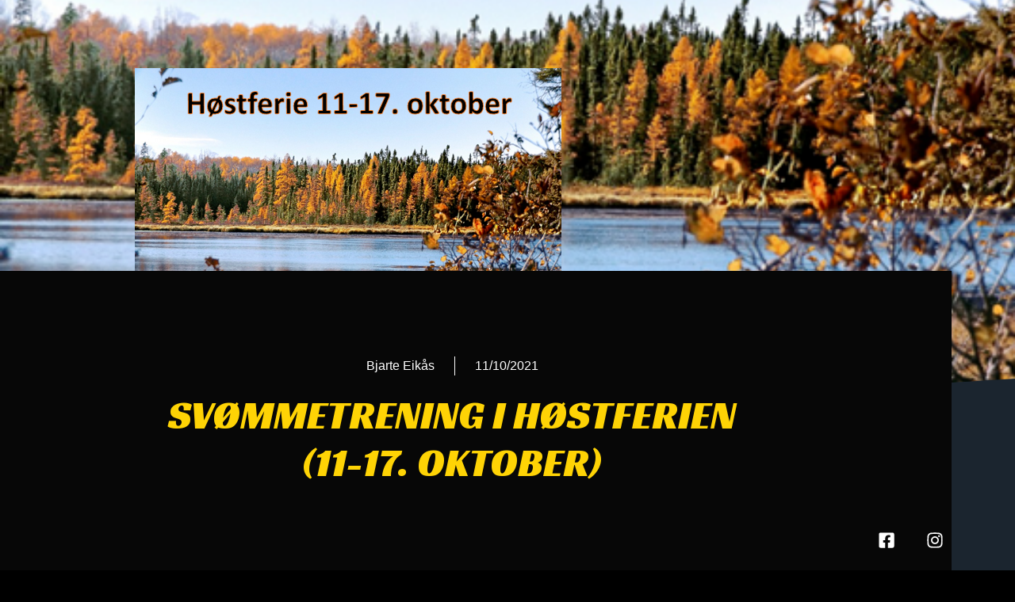

--- FILE ---
content_type: text/html; charset=UTF-8
request_url: https://strik.no/svommetrening-i-hostferien-11-17-oktober/
body_size: 16308
content:
<!doctype html>
<html lang="nb-NO">
<head>
	<meta charset="UTF-8">
		<meta name="viewport" content="width=device-width, initial-scale=1">
	<link rel="profile" href="https://gmpg.org/xfn/11">
	<meta name='robots' content='index, follow, max-image-preview:large, max-snippet:-1, max-video-preview:-1' />

	<!-- This site is optimized with the Yoast SEO plugin v26.8 - https://yoast.com/product/yoast-seo-wordpress/ -->
	<title>Svømmetrening i høstferien (11-17. oktober) - STriK.no</title>
	<link rel="canonical" href="https://strik.no/svommetrening-i-hostferien-11-17-oktober/" />
	<meta property="og:locale" content="nb_NO" />
	<meta property="og:type" content="article" />
	<meta property="og:title" content="Svømmetrening i høstferien (11-17. oktober) - STriK.no" />
	<meta property="og:description" content="Svømmetidene i høstferien er litt endret fra vanlig og følgende tider gjelder: 11. oktober: kl 19.00-21.00 i Hundvåghallen med Jan som svømmetrener 13. oktober: kl. 19.00-21.00 i Kvernevikhallen med Caris som svømmetrener" />
	<meta property="og:url" content="https://strik.no/svommetrening-i-hostferien-11-17-oktober/" />
	<meta property="og:site_name" content="STriK.no" />
	<meta property="article:published_time" content="2021-10-11T10:43:04+00:00" />
	<meta property="article:modified_time" content="2021-10-11T10:46:47+00:00" />
	<meta property="og:image" content="https://strik.no/wp-content/uploads/2021/10/Lysbilde1.png" />
	<meta property="og:image:width" content="538" />
	<meta property="og:image:height" content="402" />
	<meta property="og:image:type" content="image/png" />
	<meta name="author" content="Bjarte Eikås" />
	<meta name="twitter:card" content="summary_large_image" />
	<meta name="twitter:label1" content="Skrevet av" />
	<meta name="twitter:data1" content="Bjarte Eikås" />
	<meta name="twitter:label2" content="Ansl. lesetid" />
	<meta name="twitter:data2" content="1 minutt" />
	<script type="application/ld+json" class="yoast-schema-graph">{"@context":"https://schema.org","@graph":[{"@type":"Article","@id":"https://strik.no/svommetrening-i-hostferien-11-17-oktober/#article","isPartOf":{"@id":"https://strik.no/svommetrening-i-hostferien-11-17-oktober/"},"author":{"name":"Bjarte Eikås","@id":"https://strik.no/#/schema/person/c6db5648ce9b3f97e9060658cffc3069"},"headline":"Svømmetrening i høstferien (11-17. oktober)","datePublished":"2021-10-11T10:43:04+00:00","dateModified":"2021-10-11T10:46:47+00:00","mainEntityOfPage":{"@id":"https://strik.no/svommetrening-i-hostferien-11-17-oktober/"},"wordCount":43,"publisher":{"@id":"https://strik.no/#organization"},"image":{"@id":"https://strik.no/svommetrening-i-hostferien-11-17-oktober/#primaryimage"},"thumbnailUrl":"https://strik.no/wp-content/uploads/2021/10/Lysbilde1.png","articleSection":["Generelt","Nyheter","Svømming","Trening"],"inLanguage":"nb-NO"},{"@type":"WebPage","@id":"https://strik.no/svommetrening-i-hostferien-11-17-oktober/","url":"https://strik.no/svommetrening-i-hostferien-11-17-oktober/","name":"Svømmetrening i høstferien (11-17. oktober) - STriK.no","isPartOf":{"@id":"https://strik.no/#website"},"primaryImageOfPage":{"@id":"https://strik.no/svommetrening-i-hostferien-11-17-oktober/#primaryimage"},"image":{"@id":"https://strik.no/svommetrening-i-hostferien-11-17-oktober/#primaryimage"},"thumbnailUrl":"https://strik.no/wp-content/uploads/2021/10/Lysbilde1.png","datePublished":"2021-10-11T10:43:04+00:00","dateModified":"2021-10-11T10:46:47+00:00","breadcrumb":{"@id":"https://strik.no/svommetrening-i-hostferien-11-17-oktober/#breadcrumb"},"inLanguage":"nb-NO","potentialAction":[{"@type":"ReadAction","target":["https://strik.no/svommetrening-i-hostferien-11-17-oktober/"]}]},{"@type":"ImageObject","inLanguage":"nb-NO","@id":"https://strik.no/svommetrening-i-hostferien-11-17-oktober/#primaryimage","url":"https://strik.no/wp-content/uploads/2021/10/Lysbilde1.png","contentUrl":"https://strik.no/wp-content/uploads/2021/10/Lysbilde1.png","width":538,"height":402},{"@type":"BreadcrumbList","@id":"https://strik.no/svommetrening-i-hostferien-11-17-oktober/#breadcrumb","itemListElement":[{"@type":"ListItem","position":1,"name":"Hjem","item":"https://strik.no/"},{"@type":"ListItem","position":2,"name":"Innlegg","item":"https://strik.no/elementor-1186/"},{"@type":"ListItem","position":3,"name":"Svømmetrening i høstferien (11-17. oktober)"}]},{"@type":"WebSite","@id":"https://strik.no/#website","url":"https://strik.no/","name":"STriK.no","description":"Stavanger Triatlon Klubb","publisher":{"@id":"https://strik.no/#organization"},"potentialAction":[{"@type":"SearchAction","target":{"@type":"EntryPoint","urlTemplate":"https://strik.no/?s={search_term_string}"},"query-input":{"@type":"PropertyValueSpecification","valueRequired":true,"valueName":"search_term_string"}}],"inLanguage":"nb-NO"},{"@type":"Organization","@id":"https://strik.no/#organization","name":"STriK.no","url":"https://strik.no/","logo":{"@type":"ImageObject","inLanguage":"nb-NO","@id":"https://strik.no/#/schema/logo/image/","url":"https://strik.no/wp-content/uploads/2021/04/strik-logo-2021-sort-02-2500px.png","contentUrl":"https://strik.no/wp-content/uploads/2021/04/strik-logo-2021-sort-02-2500px.png","width":2500,"height":884,"caption":"STriK.no"},"image":{"@id":"https://strik.no/#/schema/logo/image/"}},{"@type":"Person","@id":"https://strik.no/#/schema/person/c6db5648ce9b3f97e9060658cffc3069","name":"Bjarte Eikås","image":{"@type":"ImageObject","inLanguage":"nb-NO","@id":"https://strik.no/#/schema/person/image/","url":"https://secure.gravatar.com/avatar/02ae39552f6758578aad875449858ae6ed6882778d241ba946cae9e88f80bf0a?s=96&d=mm&r=g","contentUrl":"https://secure.gravatar.com/avatar/02ae39552f6758578aad875449858ae6ed6882778d241ba946cae9e88f80bf0a?s=96&d=mm&r=g","caption":"Bjarte Eikås"},"url":"https://strik.no/author/bjarte/"}]}</script>
	<!-- / Yoast SEO plugin. -->


<link rel='dns-prefetch' href='//netdna.bootstrapcdn.com' />
<link rel="alternate" type="application/rss+xml" title="STriK.no &raquo; strøm" href="https://strik.no/feed/" />
<link rel="alternate" type="application/rss+xml" title="STriK.no &raquo; kommentarstrøm" href="https://strik.no/comments/feed/" />
<link rel="alternate" type="application/rss+xml" title="STriK.no &raquo; Svømmetrening i høstferien (11-17. oktober) kommentarstrøm" href="https://strik.no/svommetrening-i-hostferien-11-17-oktober/feed/" />
<link rel="alternate" title="oEmbed (JSON)" type="application/json+oembed" href="https://strik.no/wp-json/oembed/1.0/embed?url=https%3A%2F%2Fstrik.no%2Fsvommetrening-i-hostferien-11-17-oktober%2F" />
<link rel="alternate" title="oEmbed (XML)" type="text/xml+oembed" href="https://strik.no/wp-json/oembed/1.0/embed?url=https%3A%2F%2Fstrik.no%2Fsvommetrening-i-hostferien-11-17-oktober%2F&#038;format=xml" />
<style id='wp-img-auto-sizes-contain-inline-css' type='text/css'>
img:is([sizes=auto i],[sizes^="auto," i]){contain-intrinsic-size:3000px 1500px}
/*# sourceURL=wp-img-auto-sizes-contain-inline-css */
</style>
<link rel='stylesheet' id='wp-block-library-css' href='https://strik.no/wp-includes/css/dist/block-library/style.min.css?ver=6.9' type='text/css' media='all' />
<style id='classic-theme-styles-inline-css' type='text/css'>
/*! This file is auto-generated */
.wp-block-button__link{color:#fff;background-color:#32373c;border-radius:9999px;box-shadow:none;text-decoration:none;padding:calc(.667em + 2px) calc(1.333em + 2px);font-size:1.125em}.wp-block-file__button{background:#32373c;color:#fff;text-decoration:none}
/*# sourceURL=/wp-includes/css/classic-themes.min.css */
</style>
<style id='global-styles-inline-css' type='text/css'>
:root{--wp--preset--aspect-ratio--square: 1;--wp--preset--aspect-ratio--4-3: 4/3;--wp--preset--aspect-ratio--3-4: 3/4;--wp--preset--aspect-ratio--3-2: 3/2;--wp--preset--aspect-ratio--2-3: 2/3;--wp--preset--aspect-ratio--16-9: 16/9;--wp--preset--aspect-ratio--9-16: 9/16;--wp--preset--color--black: #000000;--wp--preset--color--cyan-bluish-gray: #abb8c3;--wp--preset--color--white: #ffffff;--wp--preset--color--pale-pink: #f78da7;--wp--preset--color--vivid-red: #cf2e2e;--wp--preset--color--luminous-vivid-orange: #ff6900;--wp--preset--color--luminous-vivid-amber: #fcb900;--wp--preset--color--light-green-cyan: #7bdcb5;--wp--preset--color--vivid-green-cyan: #00d084;--wp--preset--color--pale-cyan-blue: #8ed1fc;--wp--preset--color--vivid-cyan-blue: #0693e3;--wp--preset--color--vivid-purple: #9b51e0;--wp--preset--gradient--vivid-cyan-blue-to-vivid-purple: linear-gradient(135deg,rgb(6,147,227) 0%,rgb(155,81,224) 100%);--wp--preset--gradient--light-green-cyan-to-vivid-green-cyan: linear-gradient(135deg,rgb(122,220,180) 0%,rgb(0,208,130) 100%);--wp--preset--gradient--luminous-vivid-amber-to-luminous-vivid-orange: linear-gradient(135deg,rgb(252,185,0) 0%,rgb(255,105,0) 100%);--wp--preset--gradient--luminous-vivid-orange-to-vivid-red: linear-gradient(135deg,rgb(255,105,0) 0%,rgb(207,46,46) 100%);--wp--preset--gradient--very-light-gray-to-cyan-bluish-gray: linear-gradient(135deg,rgb(238,238,238) 0%,rgb(169,184,195) 100%);--wp--preset--gradient--cool-to-warm-spectrum: linear-gradient(135deg,rgb(74,234,220) 0%,rgb(151,120,209) 20%,rgb(207,42,186) 40%,rgb(238,44,130) 60%,rgb(251,105,98) 80%,rgb(254,248,76) 100%);--wp--preset--gradient--blush-light-purple: linear-gradient(135deg,rgb(255,206,236) 0%,rgb(152,150,240) 100%);--wp--preset--gradient--blush-bordeaux: linear-gradient(135deg,rgb(254,205,165) 0%,rgb(254,45,45) 50%,rgb(107,0,62) 100%);--wp--preset--gradient--luminous-dusk: linear-gradient(135deg,rgb(255,203,112) 0%,rgb(199,81,192) 50%,rgb(65,88,208) 100%);--wp--preset--gradient--pale-ocean: linear-gradient(135deg,rgb(255,245,203) 0%,rgb(182,227,212) 50%,rgb(51,167,181) 100%);--wp--preset--gradient--electric-grass: linear-gradient(135deg,rgb(202,248,128) 0%,rgb(113,206,126) 100%);--wp--preset--gradient--midnight: linear-gradient(135deg,rgb(2,3,129) 0%,rgb(40,116,252) 100%);--wp--preset--font-size--small: 13px;--wp--preset--font-size--medium: 20px;--wp--preset--font-size--large: 36px;--wp--preset--font-size--x-large: 42px;--wp--preset--spacing--20: 0.44rem;--wp--preset--spacing--30: 0.67rem;--wp--preset--spacing--40: 1rem;--wp--preset--spacing--50: 1.5rem;--wp--preset--spacing--60: 2.25rem;--wp--preset--spacing--70: 3.38rem;--wp--preset--spacing--80: 5.06rem;--wp--preset--shadow--natural: 6px 6px 9px rgba(0, 0, 0, 0.2);--wp--preset--shadow--deep: 12px 12px 50px rgba(0, 0, 0, 0.4);--wp--preset--shadow--sharp: 6px 6px 0px rgba(0, 0, 0, 0.2);--wp--preset--shadow--outlined: 6px 6px 0px -3px rgb(255, 255, 255), 6px 6px rgb(0, 0, 0);--wp--preset--shadow--crisp: 6px 6px 0px rgb(0, 0, 0);}:where(.is-layout-flex){gap: 0.5em;}:where(.is-layout-grid){gap: 0.5em;}body .is-layout-flex{display: flex;}.is-layout-flex{flex-wrap: wrap;align-items: center;}.is-layout-flex > :is(*, div){margin: 0;}body .is-layout-grid{display: grid;}.is-layout-grid > :is(*, div){margin: 0;}:where(.wp-block-columns.is-layout-flex){gap: 2em;}:where(.wp-block-columns.is-layout-grid){gap: 2em;}:where(.wp-block-post-template.is-layout-flex){gap: 1.25em;}:where(.wp-block-post-template.is-layout-grid){gap: 1.25em;}.has-black-color{color: var(--wp--preset--color--black) !important;}.has-cyan-bluish-gray-color{color: var(--wp--preset--color--cyan-bluish-gray) !important;}.has-white-color{color: var(--wp--preset--color--white) !important;}.has-pale-pink-color{color: var(--wp--preset--color--pale-pink) !important;}.has-vivid-red-color{color: var(--wp--preset--color--vivid-red) !important;}.has-luminous-vivid-orange-color{color: var(--wp--preset--color--luminous-vivid-orange) !important;}.has-luminous-vivid-amber-color{color: var(--wp--preset--color--luminous-vivid-amber) !important;}.has-light-green-cyan-color{color: var(--wp--preset--color--light-green-cyan) !important;}.has-vivid-green-cyan-color{color: var(--wp--preset--color--vivid-green-cyan) !important;}.has-pale-cyan-blue-color{color: var(--wp--preset--color--pale-cyan-blue) !important;}.has-vivid-cyan-blue-color{color: var(--wp--preset--color--vivid-cyan-blue) !important;}.has-vivid-purple-color{color: var(--wp--preset--color--vivid-purple) !important;}.has-black-background-color{background-color: var(--wp--preset--color--black) !important;}.has-cyan-bluish-gray-background-color{background-color: var(--wp--preset--color--cyan-bluish-gray) !important;}.has-white-background-color{background-color: var(--wp--preset--color--white) !important;}.has-pale-pink-background-color{background-color: var(--wp--preset--color--pale-pink) !important;}.has-vivid-red-background-color{background-color: var(--wp--preset--color--vivid-red) !important;}.has-luminous-vivid-orange-background-color{background-color: var(--wp--preset--color--luminous-vivid-orange) !important;}.has-luminous-vivid-amber-background-color{background-color: var(--wp--preset--color--luminous-vivid-amber) !important;}.has-light-green-cyan-background-color{background-color: var(--wp--preset--color--light-green-cyan) !important;}.has-vivid-green-cyan-background-color{background-color: var(--wp--preset--color--vivid-green-cyan) !important;}.has-pale-cyan-blue-background-color{background-color: var(--wp--preset--color--pale-cyan-blue) !important;}.has-vivid-cyan-blue-background-color{background-color: var(--wp--preset--color--vivid-cyan-blue) !important;}.has-vivid-purple-background-color{background-color: var(--wp--preset--color--vivid-purple) !important;}.has-black-border-color{border-color: var(--wp--preset--color--black) !important;}.has-cyan-bluish-gray-border-color{border-color: var(--wp--preset--color--cyan-bluish-gray) !important;}.has-white-border-color{border-color: var(--wp--preset--color--white) !important;}.has-pale-pink-border-color{border-color: var(--wp--preset--color--pale-pink) !important;}.has-vivid-red-border-color{border-color: var(--wp--preset--color--vivid-red) !important;}.has-luminous-vivid-orange-border-color{border-color: var(--wp--preset--color--luminous-vivid-orange) !important;}.has-luminous-vivid-amber-border-color{border-color: var(--wp--preset--color--luminous-vivid-amber) !important;}.has-light-green-cyan-border-color{border-color: var(--wp--preset--color--light-green-cyan) !important;}.has-vivid-green-cyan-border-color{border-color: var(--wp--preset--color--vivid-green-cyan) !important;}.has-pale-cyan-blue-border-color{border-color: var(--wp--preset--color--pale-cyan-blue) !important;}.has-vivid-cyan-blue-border-color{border-color: var(--wp--preset--color--vivid-cyan-blue) !important;}.has-vivid-purple-border-color{border-color: var(--wp--preset--color--vivid-purple) !important;}.has-vivid-cyan-blue-to-vivid-purple-gradient-background{background: var(--wp--preset--gradient--vivid-cyan-blue-to-vivid-purple) !important;}.has-light-green-cyan-to-vivid-green-cyan-gradient-background{background: var(--wp--preset--gradient--light-green-cyan-to-vivid-green-cyan) !important;}.has-luminous-vivid-amber-to-luminous-vivid-orange-gradient-background{background: var(--wp--preset--gradient--luminous-vivid-amber-to-luminous-vivid-orange) !important;}.has-luminous-vivid-orange-to-vivid-red-gradient-background{background: var(--wp--preset--gradient--luminous-vivid-orange-to-vivid-red) !important;}.has-very-light-gray-to-cyan-bluish-gray-gradient-background{background: var(--wp--preset--gradient--very-light-gray-to-cyan-bluish-gray) !important;}.has-cool-to-warm-spectrum-gradient-background{background: var(--wp--preset--gradient--cool-to-warm-spectrum) !important;}.has-blush-light-purple-gradient-background{background: var(--wp--preset--gradient--blush-light-purple) !important;}.has-blush-bordeaux-gradient-background{background: var(--wp--preset--gradient--blush-bordeaux) !important;}.has-luminous-dusk-gradient-background{background: var(--wp--preset--gradient--luminous-dusk) !important;}.has-pale-ocean-gradient-background{background: var(--wp--preset--gradient--pale-ocean) !important;}.has-electric-grass-gradient-background{background: var(--wp--preset--gradient--electric-grass) !important;}.has-midnight-gradient-background{background: var(--wp--preset--gradient--midnight) !important;}.has-small-font-size{font-size: var(--wp--preset--font-size--small) !important;}.has-medium-font-size{font-size: var(--wp--preset--font-size--medium) !important;}.has-large-font-size{font-size: var(--wp--preset--font-size--large) !important;}.has-x-large-font-size{font-size: var(--wp--preset--font-size--x-large) !important;}
:where(.wp-block-post-template.is-layout-flex){gap: 1.25em;}:where(.wp-block-post-template.is-layout-grid){gap: 1.25em;}
:where(.wp-block-term-template.is-layout-flex){gap: 1.25em;}:where(.wp-block-term-template.is-layout-grid){gap: 1.25em;}
:where(.wp-block-columns.is-layout-flex){gap: 2em;}:where(.wp-block-columns.is-layout-grid){gap: 2em;}
:root :where(.wp-block-pullquote){font-size: 1.5em;line-height: 1.6;}
/*# sourceURL=global-styles-inline-css */
</style>
<link rel='stylesheet' id='events_calendar_google-css' href='https://strik.no/wp-content/plugins/events-calendar-for-google/public/css/events-calendar-for-google-public.css?ver=3.2.2' type='text/css' media='all' />
<link rel='stylesheet' id='mc4wp-form-themes-css' href='https://strik.no/wp-content/plugins/mailchimp-for-wp/assets/css/form-themes.css?ver=4.11.1' type='text/css' media='all' />
<link rel='stylesheet' id='hello-elementor-css' href='https://strik.no/wp-content/themes/hello-elementor/style.min.css?ver=2.5.0' type='text/css' media='all' />
<link rel='stylesheet' id='hello-elementor-theme-style-css' href='https://strik.no/wp-content/themes/hello-elementor/theme.min.css?ver=2.5.0' type='text/css' media='all' />
<link rel='stylesheet' id='elementor-frontend-css' href='https://strik.no/wp-content/plugins/elementor/assets/css/frontend.min.css?ver=3.34.2' type='text/css' media='all' />
<style id='elementor-frontend-inline-css' type='text/css'>
.elementor-1551 .elementor-element.elementor-element-3ad25d5c:not(.elementor-motion-effects-element-type-background), .elementor-1551 .elementor-element.elementor-element-3ad25d5c > .elementor-motion-effects-container > .elementor-motion-effects-layer{background-image:url("https://strik.no/wp-content/uploads/2021/10/Lysbilde1.png");}
/*# sourceURL=elementor-frontend-inline-css */
</style>
<link rel='stylesheet' id='elementor-post-1051-css' href='https://strik.no/wp-content/uploads/elementor/css/post-1051.css?ver=1769159505' type='text/css' media='all' />
<link rel='stylesheet' id='widget-image-css' href='https://strik.no/wp-content/plugins/elementor/assets/css/widget-image.min.css?ver=3.34.2' type='text/css' media='all' />
<link rel='stylesheet' id='widget-heading-css' href='https://strik.no/wp-content/plugins/elementor/assets/css/widget-heading.min.css?ver=3.34.2' type='text/css' media='all' />
<link rel='stylesheet' id='widget-icon-list-css' href='https://strik.no/wp-content/plugins/elementor/assets/css/widget-icon-list.min.css?ver=3.34.2' type='text/css' media='all' />
<link rel='stylesheet' id='swiper-css' href='https://strik.no/wp-content/plugins/elementor/assets/lib/swiper/v8/css/swiper.min.css?ver=8.4.5' type='text/css' media='all' />
<link rel='stylesheet' id='e-swiper-css' href='https://strik.no/wp-content/plugins/elementor/assets/css/conditionals/e-swiper.min.css?ver=3.34.2' type='text/css' media='all' />
<link rel='stylesheet' id='widget-social-icons-css' href='https://strik.no/wp-content/plugins/elementor/assets/css/widget-social-icons.min.css?ver=3.34.2' type='text/css' media='all' />
<link rel='stylesheet' id='e-apple-webkit-css' href='https://strik.no/wp-content/plugins/elementor/assets/css/conditionals/apple-webkit.min.css?ver=3.34.2' type='text/css' media='all' />
<link rel='stylesheet' id='e-shapes-css' href='https://strik.no/wp-content/plugins/elementor/assets/css/conditionals/shapes.min.css?ver=3.34.2' type='text/css' media='all' />
<link rel='stylesheet' id='widget-post-info-css' href='https://strik.no/wp-content/plugins/elementor-pro/assets/css/widget-post-info.min.css?ver=3.34.1' type='text/css' media='all' />
<link rel='stylesheet' id='e-sticky-css' href='https://strik.no/wp-content/plugins/elementor-pro/assets/css/modules/sticky.min.css?ver=3.34.1' type='text/css' media='all' />
<link rel='stylesheet' id='widget-post-navigation-css' href='https://strik.no/wp-content/plugins/elementor-pro/assets/css/widget-post-navigation.min.css?ver=3.34.1' type='text/css' media='all' />
<link rel='stylesheet' id='widget-breadcrumbs-css' href='https://strik.no/wp-content/plugins/elementor-pro/assets/css/widget-breadcrumbs.min.css?ver=3.34.1' type='text/css' media='all' />
<link rel='stylesheet' id='widget-share-buttons-css' href='https://strik.no/wp-content/plugins/elementor-pro/assets/css/widget-share-buttons.min.css?ver=3.34.1' type='text/css' media='all' />
<link rel='stylesheet' id='widget-spacer-css' href='https://strik.no/wp-content/plugins/elementor/assets/css/widget-spacer.min.css?ver=3.34.2' type='text/css' media='all' />
<link rel='stylesheet' id='widget-posts-css' href='https://strik.no/wp-content/plugins/elementor-pro/assets/css/widget-posts.min.css?ver=3.34.1' type='text/css' media='all' />
<link rel='stylesheet' id='elementor-post-1742-css' href='https://strik.no/wp-content/uploads/elementor/css/post-1742.css?ver=1769249701' type='text/css' media='all' />
<link rel='stylesheet' id='elementor-post-1148-css' href='https://strik.no/wp-content/uploads/elementor/css/post-1148.css?ver=1769159505' type='text/css' media='all' />
<link rel='stylesheet' id='elementor-post-1320-css' href='https://strik.no/wp-content/uploads/elementor/css/post-1320.css?ver=1769159505' type='text/css' media='all' />
<link rel='stylesheet' id='elementor-post-1551-css' href='https://strik.no/wp-content/uploads/elementor/css/post-1551.css?ver=1769160345' type='text/css' media='all' />
<link rel='stylesheet' id='meks_instagram-widget-styles-css' href='https://strik.no/wp-content/plugins/meks-easy-instagram-widget/css/widget.css?ver=6.9' type='text/css' media='all' />
<link rel='stylesheet' id='meks-flickr-widget-css' href='https://strik.no/wp-content/plugins/meks-simple-flickr-widget/css/style.css?ver=1.3' type='text/css' media='all' />
<link rel='stylesheet' id='simcal-qtip-css' href='https://strik.no/wp-content/plugins/google-calendar-events/assets/generated/vendor/jquery.qtip.min.css?ver=3.6.2' type='text/css' media='all' />
<link rel='stylesheet' id='simcal-default-calendar-grid-css' href='https://strik.no/wp-content/plugins/google-calendar-events/assets/generated/default-calendar-grid.min.css?ver=3.6.2' type='text/css' media='all' />
<link rel='stylesheet' id='simcal-default-calendar-list-css' href='https://strik.no/wp-content/plugins/google-calendar-events/assets/generated/default-calendar-list.min.css?ver=3.6.2' type='text/css' media='all' />
<link rel='stylesheet' id='elementor-gf-roboto-css' href='https://fonts.googleapis.com/css?family=Roboto:100,100italic,200,200italic,300,300italic,400,400italic,500,500italic,600,600italic,700,700italic,800,800italic,900,900italic&#038;display=auto' type='text/css' media='all' />
<link rel='stylesheet' id='elementor-gf-robotoslab-css' href='https://fonts.googleapis.com/css?family=Roboto+Slab:100,100italic,200,200italic,300,300italic,400,400italic,500,500italic,600,600italic,700,700italic,800,800italic,900,900italic&#038;display=auto' type='text/css' media='all' />
<link rel='stylesheet' id='elementor-gf-poppins-css' href='https://fonts.googleapis.com/css?family=Poppins:100,100italic,200,200italic,300,300italic,400,400italic,500,500italic,600,600italic,700,700italic,800,800italic,900,900italic&#038;display=auto' type='text/css' media='all' />
<link rel='stylesheet' id='elementor-gf-racingsansone-css' href='https://fonts.googleapis.com/css?family=Racing+Sans+One:100,100italic,200,200italic,300,300italic,400,400italic,500,500italic,600,600italic,700,700italic,800,800italic,900,900italic&#038;display=auto' type='text/css' media='all' />
<script type="text/javascript" src="https://strik.no/wp-includes/js/jquery/jquery.min.js?ver=3.7.1" id="jquery-core-js"></script>
<script type="text/javascript" src="https://strik.no/wp-includes/js/jquery/jquery-migrate.min.js?ver=3.4.1" id="jquery-migrate-js"></script>
<script type="text/javascript" src="https://strik.no/wp-content/plugins/events-calendar-for-google/public/js/events-calendar-for-google-public.js?ver=3.2.2" id="public-event-js-js"></script>
<script type="text/javascript" id="wp-disable-css-lazy-load-js-extra">
/* <![CDATA[ */
var WpDisableAsyncLinks = {"wp-disable-font-awesome":"https://netdna.bootstrapcdn.com/font-awesome/3.2.1/css/font-awesome.css"};
//# sourceURL=wp-disable-css-lazy-load-js-extra
/* ]]> */
</script>
<script type="text/javascript" src="https://strik.no/wp-content/plugins/wp-disable/js/css-lazy-load.min.js?ver=6.9" id="wp-disable-css-lazy-load-js"></script>
<style type="text/css" id="simple-css-output">.entry-title {display: none;}</style>                    <!-- Tracking code generated with Simple Universal Google Analytics plugin v1.0.5 -->
                    <script>
                    (function(i,s,o,g,r,a,m){i['GoogleAnalyticsObject']=r;i[r]=i[r]||function(){
                    (i[r].q=i[r].q||[]).push(arguments)},i[r].l=1*new Date();a=s.createElement(o),
                    m=s.getElementsByTagName(o)[0];a.async=1;a.src=g;m.parentNode.insertBefore(a,m)
                    })(window,document,'script','//www.google-analytics.com/analytics.js','ga');

                    ga('create', 'UA-76099480-1', 'auto');
                    ga('send', 'pageview');

                    </script>
                    <!-- / Simple Universal Google Analytics plugin --><meta name="generator" content="Elementor 3.34.2; features: e_font_icon_svg, additional_custom_breakpoints; settings: css_print_method-external, google_font-enabled, font_display-auto">
			<style>
				.e-con.e-parent:nth-of-type(n+4):not(.e-lazyloaded):not(.e-no-lazyload),
				.e-con.e-parent:nth-of-type(n+4):not(.e-lazyloaded):not(.e-no-lazyload) * {
					background-image: none !important;
				}
				@media screen and (max-height: 1024px) {
					.e-con.e-parent:nth-of-type(n+3):not(.e-lazyloaded):not(.e-no-lazyload),
					.e-con.e-parent:nth-of-type(n+3):not(.e-lazyloaded):not(.e-no-lazyload) * {
						background-image: none !important;
					}
				}
				@media screen and (max-height: 640px) {
					.e-con.e-parent:nth-of-type(n+2):not(.e-lazyloaded):not(.e-no-lazyload),
					.e-con.e-parent:nth-of-type(n+2):not(.e-lazyloaded):not(.e-no-lazyload) * {
						background-image: none !important;
					}
				}
			</style>
			<link rel="icon" href="https://strik.no/wp-content/uploads/2021/06/strik-logo-2021-sort-02-512px-150x150.png" sizes="32x32" />
<link rel="icon" href="https://strik.no/wp-content/uploads/2021/06/strik-logo-2021-sort-02-512px-300x300.png" sizes="192x192" />
<link rel="apple-touch-icon" href="https://strik.no/wp-content/uploads/2021/06/strik-logo-2021-sort-02-512px-300x300.png" />
<meta name="msapplication-TileImage" content="https://strik.no/wp-content/uploads/2021/06/strik-logo-2021-sort-02-512px-300x300.png" />
		<style type="text/css" id="wp-custom-css">
			.main-navigation ul.menu ul.sub-menu {background-color: #ff0fff}
		</style>
		</head>
<body class="wp-singular post-template-default single single-post postid-1742 single-format-standard wp-custom-logo wp-theme-hello-elementor elementor-default elementor-kit-1051 elementor-page elementor-page-1742 elementor-page-1551">

		<header data-elementor-type="header" data-elementor-id="1148" class="elementor elementor-1148 elementor-location-header" data-elementor-post-type="elementor_library">
					<header class="elementor-section elementor-top-section elementor-element elementor-element-419c329 elementor-section-content-middle elementor-section-height-min-height elementor-section-boxed elementor-section-height-default elementor-section-items-middle" data-id="419c329" data-element_type="section" data-settings="{&quot;background_background&quot;:&quot;classic&quot;}">
						<div class="elementor-container elementor-column-gap-no">
					<div class="elementor-column elementor-col-100 elementor-top-column elementor-element elementor-element-77c3178b" data-id="77c3178b" data-element_type="column">
			<div class="elementor-widget-wrap elementor-element-populated">
						<div class="elementor-element elementor-element-10cd5d99 elementor-widget elementor-widget-theme-site-logo elementor-widget-image" data-id="10cd5d99" data-element_type="widget" data-widget_type="theme-site-logo.default">
				<div class="elementor-widget-container">
											<a href="https://strik.no">
			<img width="800" height="283" src="https://strik.no/wp-content/uploads/2021/04/strik-logo-2021-sort-02-2500px-1024x362.png" class="attachment-large size-large wp-image-1045" alt="" srcset="https://strik.no/wp-content/uploads/2021/04/strik-logo-2021-sort-02-2500px-1024x362.png 1024w, https://strik.no/wp-content/uploads/2021/04/strik-logo-2021-sort-02-2500px-300x106.png 300w, https://strik.no/wp-content/uploads/2021/04/strik-logo-2021-sort-02-2500px-768x272.png 768w, https://strik.no/wp-content/uploads/2021/04/strik-logo-2021-sort-02-2500px-1536x543.png 1536w, https://strik.no/wp-content/uploads/2021/04/strik-logo-2021-sort-02-2500px-2048x724.png 2048w" sizes="(max-width: 800px) 100vw, 800px" />				</a>
											</div>
				</div>
					</div>
		</div>
					</div>
		</header>
				</header>
				<div data-elementor-type="single-post" data-elementor-id="1551" class="elementor elementor-1551 elementor-location-single post-1742 post type-post status-publish format-standard has-post-thumbnail hentry category-generelt category-news category-swim category-trening" data-elementor-post-type="elementor_library">
					<section class="elementor-section elementor-top-section elementor-element elementor-element-3ad25d5c elementor-section-height-min-height elementor-section-boxed elementor-section-height-default elementor-section-items-middle" data-id="3ad25d5c" data-element_type="section" data-settings="{&quot;background_background&quot;:&quot;classic&quot;,&quot;shape_divider_bottom&quot;:&quot;tilt&quot;}">
							<div class="elementor-background-overlay"></div>
						<div class="elementor-shape elementor-shape-bottom" aria-hidden="true" data-negative="false">
			<svg xmlns="http://www.w3.org/2000/svg" viewBox="0 0 1000 100" preserveAspectRatio="none">
	<path class="elementor-shape-fill" d="M0,6V0h1000v100L0,6z"/>
</svg>		</div>
					<div class="elementor-container elementor-column-gap-default">
					<div class="elementor-column elementor-col-100 elementor-top-column elementor-element elementor-element-4cef8431" data-id="4cef8431" data-element_type="column">
			<div class="elementor-widget-wrap elementor-element-populated">
						<div class="elementor-element elementor-element-f6d6e88 elementor-widget elementor-widget-theme-post-featured-image elementor-widget-image" data-id="f6d6e88" data-element_type="widget" data-widget_type="theme-post-featured-image.default">
				<div class="elementor-widget-container">
															<img width="538" height="402" src="https://strik.no/wp-content/uploads/2021/10/Lysbilde1.png" class="attachment-large size-large wp-image-1743" alt="" srcset="https://strik.no/wp-content/uploads/2021/10/Lysbilde1.png 538w, https://strik.no/wp-content/uploads/2021/10/Lysbilde1-300x224.png 300w" sizes="(max-width: 538px) 100vw, 538px" />															</div>
				</div>
					</div>
		</div>
					</div>
		</section>
				<section class="elementor-section elementor-top-section elementor-element elementor-element-5537bf12 elementor-section-content-middle elementor-section-boxed elementor-section-height-default elementor-section-height-default" data-id="5537bf12" data-element_type="section" data-settings="{&quot;background_background&quot;:&quot;classic&quot;}">
						<div class="elementor-container elementor-column-gap-default">
					<div class="elementor-column elementor-col-100 elementor-top-column elementor-element elementor-element-2841a86f" data-id="2841a86f" data-element_type="column">
			<div class="elementor-widget-wrap elementor-element-populated">
						<section class="elementor-section elementor-inner-section elementor-element elementor-element-44b67d9f elementor-section-height-min-height elementor-section-content-middle elementor-section-boxed elementor-section-height-default" data-id="44b67d9f" data-element_type="section" data-settings="{&quot;background_background&quot;:&quot;classic&quot;}">
						<div class="elementor-container elementor-column-gap-default">
					<div class="elementor-column elementor-col-100 elementor-inner-column elementor-element elementor-element-706565ae" data-id="706565ae" data-element_type="column">
			<div class="elementor-widget-wrap elementor-element-populated">
						<div class="elementor-element elementor-element-978e66a elementor-align-center elementor-widget elementor-widget-post-info" data-id="978e66a" data-element_type="widget" data-widget_type="post-info.default">
				<div class="elementor-widget-container">
							<ul class="elementor-inline-items elementor-icon-list-items elementor-post-info">
								<li class="elementor-icon-list-item elementor-repeater-item-4fcfdc7 elementor-inline-item" itemprop="author">
						<a href="https://strik.no/author/bjarte/">
														<span class="elementor-icon-list-text elementor-post-info__item elementor-post-info__item--type-author">
										Bjarte Eikås					</span>
									</a>
				</li>
				<li class="elementor-icon-list-item elementor-repeater-item-ad028e5 elementor-inline-item" itemprop="datePublished">
						<a href="https://strik.no/2021/10/11/">
														<span class="elementor-icon-list-text elementor-post-info__item elementor-post-info__item--type-date">
										<time>11/10/2021</time>					</span>
									</a>
				</li>
				</ul>
						</div>
				</div>
				<div class="elementor-element elementor-element-10936565 elementor-widget elementor-widget-theme-post-title elementor-page-title elementor-widget-heading" data-id="10936565" data-element_type="widget" data-widget_type="theme-post-title.default">
				<div class="elementor-widget-container">
					<h1 class="elementor-heading-title elementor-size-default">Svømmetrening i høstferien (11-17. oktober)</h1>				</div>
				</div>
					</div>
		</div>
					</div>
		</section>
					</div>
		</div>
					</div>
		</section>
				<section class="elementor-section elementor-top-section elementor-element elementor-element-7efb760b elementor-section-boxed elementor-section-height-default elementor-section-height-default" data-id="7efb760b" data-element_type="section" data-settings="{&quot;background_background&quot;:&quot;classic&quot;}">
						<div class="elementor-container elementor-column-gap-default">
					<div class="elementor-column elementor-col-50 elementor-top-column elementor-element elementor-element-2ccce78c" data-id="2ccce78c" data-element_type="column">
			<div class="elementor-widget-wrap elementor-element-populated">
						<div class="elementor-element elementor-element-4fb0db73 elementor-widget elementor-widget-theme-post-content" data-id="4fb0db73" data-element_type="widget" data-widget_type="theme-post-content.default">
				<div class="elementor-widget-container">
							<div data-elementor-type="wp-post" data-elementor-id="1742" class="elementor elementor-1742" data-elementor-post-type="post">
						<section class="elementor-section elementor-top-section elementor-element elementor-element-78e77156 elementor-section-boxed elementor-section-height-default elementor-section-height-default" data-id="78e77156" data-element_type="section">
						<div class="elementor-container elementor-column-gap-default">
					<div class="elementor-column elementor-col-100 elementor-top-column elementor-element elementor-element-2eac329c" data-id="2eac329c" data-element_type="column">
			<div class="elementor-widget-wrap elementor-element-populated">
						<div class="elementor-element elementor-element-52560a50 elementor-widget elementor-widget-text-editor" data-id="52560a50" data-element_type="widget" data-widget_type="text-editor.default">
				<div class="elementor-widget-container">
									
<p>Svømmetidene i høstferien er litt endret fra vanlig og følgende tider gjelder:</p>



<ul class="wp-block-list"><li>11. oktober: kl 19.00-21.00 i Hundvåghallen med Jan som svømmetrener</li><li>13. oktober: kl. 19.00-21.00 i Kvernevikhallen med Caris som svømmetrener</li></ul>



<p></p>
								</div>
				</div>
					</div>
		</div>
					</div>
		</section>
				</div>
						</div>
				</div>
					</div>
		</div>
				<div class="elementor-column elementor-col-50 elementor-top-column elementor-element elementor-element-597697c7 elementor-hidden-tablet elementor-hidden-phone" data-id="597697c7" data-element_type="column">
			<div class="elementor-widget-wrap elementor-element-populated">
						<div class="elementor-element elementor-element-636d94a6 e-grid-align-right elementor-hidden-tablet elementor-hidden-phone elementor-shape-rounded elementor-grid-0 elementor-widget elementor-widget-social-icons" data-id="636d94a6" data-element_type="widget" data-settings="{&quot;sticky&quot;:&quot;bottom&quot;,&quot;sticky_offset&quot;:20,&quot;sticky_on&quot;:[&quot;desktop&quot;,&quot;tablet&quot;,&quot;mobile&quot;],&quot;sticky_effects_offset&quot;:0,&quot;sticky_anchor_link_offset&quot;:0}" data-widget_type="social-icons.default">
				<div class="elementor-widget-container">
							<div class="elementor-social-icons-wrapper elementor-grid" role="list">
							<span class="elementor-grid-item" role="listitem">
					<a class="elementor-icon elementor-social-icon elementor-social-icon-facebook-square elementor-repeater-item-851155e" href="https://www.facebook.com/groups/159586854095702" target="_blank">
						<span class="elementor-screen-only">Facebook-square</span>
						<svg aria-hidden="true" class="e-font-icon-svg e-fab-facebook-square" viewBox="0 0 448 512" xmlns="http://www.w3.org/2000/svg"><path d="M400 32H48A48 48 0 0 0 0 80v352a48 48 0 0 0 48 48h137.25V327.69h-63V256h63v-54.64c0-62.15 37-96.48 93.67-96.48 27.14 0 55.52 4.84 55.52 4.84v61h-31.27c-30.81 0-40.42 19.12-40.42 38.73V256h68.78l-11 71.69h-57.78V480H400a48 48 0 0 0 48-48V80a48 48 0 0 0-48-48z"></path></svg>					</a>
				</span>
							<span class="elementor-grid-item" role="listitem">
					<a class="elementor-icon elementor-social-icon elementor-social-icon-instagram elementor-repeater-item-6124632" target="_blank">
						<span class="elementor-screen-only">Instagram</span>
						<svg aria-hidden="true" class="e-font-icon-svg e-fab-instagram" viewBox="0 0 448 512" xmlns="http://www.w3.org/2000/svg"><path d="M224.1 141c-63.6 0-114.9 51.3-114.9 114.9s51.3 114.9 114.9 114.9S339 319.5 339 255.9 287.7 141 224.1 141zm0 189.6c-41.1 0-74.7-33.5-74.7-74.7s33.5-74.7 74.7-74.7 74.7 33.5 74.7 74.7-33.6 74.7-74.7 74.7zm146.4-194.3c0 14.9-12 26.8-26.8 26.8-14.9 0-26.8-12-26.8-26.8s12-26.8 26.8-26.8 26.8 12 26.8 26.8zm76.1 27.2c-1.7-35.9-9.9-67.7-36.2-93.9-26.2-26.2-58-34.4-93.9-36.2-37-2.1-147.9-2.1-184.9 0-35.8 1.7-67.6 9.9-93.9 36.1s-34.4 58-36.2 93.9c-2.1 37-2.1 147.9 0 184.9 1.7 35.9 9.9 67.7 36.2 93.9s58 34.4 93.9 36.2c37 2.1 147.9 2.1 184.9 0 35.9-1.7 67.7-9.9 93.9-36.2 26.2-26.2 34.4-58 36.2-93.9 2.1-37 2.1-147.8 0-184.8zM398.8 388c-7.8 19.6-22.9 34.7-42.6 42.6-29.5 11.7-99.5 9-132.1 9s-102.7 2.6-132.1-9c-19.6-7.8-34.7-22.9-42.6-42.6-11.7-29.5-9-99.5-9-132.1s-2.6-102.7 9-132.1c7.8-19.6 22.9-34.7 42.6-42.6 29.5-11.7 99.5-9 132.1-9s102.7-2.6 132.1 9c19.6 7.8 34.7 22.9 42.6 42.6 11.7 29.5 9 99.5 9 132.1s2.7 102.7-9 132.1z"></path></svg>					</a>
				</span>
					</div>
						</div>
				</div>
					</div>
		</div>
					</div>
		</section>
				<section class="elementor-section elementor-top-section elementor-element elementor-element-1c5fc5f9 elementor-section-boxed elementor-section-height-default elementor-section-height-default" data-id="1c5fc5f9" data-element_type="section" data-settings="{&quot;background_background&quot;:&quot;classic&quot;,&quot;shape_divider_bottom&quot;:&quot;tilt&quot;}">
					<div class="elementor-shape elementor-shape-bottom" aria-hidden="true" data-negative="false">
			<svg xmlns="http://www.w3.org/2000/svg" viewBox="0 0 1000 100" preserveAspectRatio="none">
	<path class="elementor-shape-fill" d="M0,6V0h1000v100L0,6z"/>
</svg>		</div>
					<div class="elementor-container elementor-column-gap-default">
					<div class="elementor-column elementor-col-100 elementor-top-column elementor-element elementor-element-594acea6" data-id="594acea6" data-element_type="column">
			<div class="elementor-widget-wrap elementor-element-populated">
						<div class="elementor-element elementor-element-e27228d elementor-post-navigation-borders-yes elementor-widget elementor-widget-post-navigation" data-id="e27228d" data-element_type="widget" data-widget_type="post-navigation.default">
				<div class="elementor-widget-container">
							<div class="elementor-post-navigation" role="navigation" aria-label="Innleggsnavigasjon">
			<div class="elementor-post-navigation__prev elementor-post-navigation__link">
				<a href="https://strik.no/olaf-ellefsen-klassevinner-i-nm-terreng-6km/" rel="prev"><span class="post-navigation__arrow-wrapper post-navigation__arrow-prev"><svg aria-hidden="true" class="e-font-icon-svg e-fas-angle-double-left" viewBox="0 0 448 512" xmlns="http://www.w3.org/2000/svg"><path d="M223.7 239l136-136c9.4-9.4 24.6-9.4 33.9 0l22.6 22.6c9.4 9.4 9.4 24.6 0 33.9L319.9 256l96.4 96.4c9.4 9.4 9.4 24.6 0 33.9L393.7 409c-9.4 9.4-24.6 9.4-33.9 0l-136-136c-9.5-9.4-9.5-24.6-.1-34zm-192 34l136 136c9.4 9.4 24.6 9.4 33.9 0l22.6-22.6c9.4-9.4 9.4-24.6 0-33.9L127.9 256l96.4-96.4c9.4-9.4 9.4-24.6 0-33.9L201.7 103c-9.4-9.4-24.6-9.4-33.9 0l-136 136c-9.5 9.4-9.5 24.6-.1 34z"></path></svg><span class="elementor-screen-only">Prev</span></span><span class="elementor-post-navigation__link__prev"><span class="post-navigation__prev--label">Forrige</span></span></a>			</div>
							<div class="elementor-post-navigation__separator-wrapper">
					<div class="elementor-post-navigation__separator"></div>
				</div>
						<div class="elementor-post-navigation__next elementor-post-navigation__link">
				<a href="https://strik.no/onsdagens-svomming/" rel="next"><span class="elementor-post-navigation__link__next"><span class="post-navigation__next--label">Neste</span></span><span class="post-navigation__arrow-wrapper post-navigation__arrow-next"><svg aria-hidden="true" class="e-font-icon-svg e-fas-angle-double-right" viewBox="0 0 448 512" xmlns="http://www.w3.org/2000/svg"><path d="M224.3 273l-136 136c-9.4 9.4-24.6 9.4-33.9 0l-22.6-22.6c-9.4-9.4-9.4-24.6 0-33.9l96.4-96.4-96.4-96.4c-9.4-9.4-9.4-24.6 0-33.9L54.3 103c9.4-9.4 24.6-9.4 33.9 0l136 136c9.5 9.4 9.5 24.6.1 34zm192-34l-136-136c-9.4-9.4-24.6-9.4-33.9 0l-22.6 22.6c-9.4 9.4-9.4 24.6 0 33.9l96.4 96.4-96.4 96.4c-9.4 9.4-9.4 24.6 0 33.9l22.6 22.6c9.4 9.4 24.6 9.4 33.9 0l136-136c9.4-9.2 9.4-24.4 0-33.8z"></path></svg><span class="elementor-screen-only">Next</span></span></a>			</div>
		</div>
						</div>
				</div>
				<div class="elementor-element elementor-element-cc6fb62 elementor-widget elementor-widget-breadcrumbs" data-id="cc6fb62" data-element_type="widget" data-widget_type="breadcrumbs.default">
				<div class="elementor-widget-container">
					<p id="breadcrumbs"><span><span><a href="https://strik.no/">Hjem</a></span> &raquo; <span><a href="https://strik.no/elementor-1186/">Innlegg</a></span> &raquo; <span class="breadcrumb_last" aria-current="page">Svømmetrening i høstferien (11-17. oktober)</span></span></p>				</div>
				</div>
				<div class="elementor-element elementor-element-7751f9c elementor-widget elementor-widget-heading" data-id="7751f9c" data-element_type="widget" data-widget_type="heading.default">
				<div class="elementor-widget-container">
					<h2 class="elementor-heading-title elementor-size-small">Del innlegget:</h2>				</div>
				</div>
				<div class="elementor-element elementor-element-a9411d2 elementor-share-buttons--view-icon-text elementor-share-buttons--skin-gradient elementor-share-buttons--shape-square elementor-grid-0 elementor-share-buttons--color-official elementor-widget elementor-widget-share-buttons" data-id="a9411d2" data-element_type="widget" data-widget_type="share-buttons.default">
				<div class="elementor-widget-container">
							<div class="elementor-grid" role="list">
								<div class="elementor-grid-item" role="listitem">
						<div class="elementor-share-btn elementor-share-btn_facebook" role="button" tabindex="0" aria-label="Share on facebook">
															<span class="elementor-share-btn__icon">
								<svg aria-hidden="true" class="e-font-icon-svg e-fab-facebook" viewBox="0 0 512 512" xmlns="http://www.w3.org/2000/svg"><path d="M504 256C504 119 393 8 256 8S8 119 8 256c0 123.78 90.69 226.38 209.25 245V327.69h-63V256h63v-54.64c0-62.15 37-96.48 93.67-96.48 27.14 0 55.52 4.84 55.52 4.84v61h-31.28c-30.8 0-40.41 19.12-40.41 38.73V256h68.78l-11 71.69h-57.78V501C413.31 482.38 504 379.78 504 256z"></path></svg>							</span>
																						<div class="elementor-share-btn__text">
																			<span class="elementor-share-btn__title">
										Facebook									</span>
																	</div>
													</div>
					</div>
									<div class="elementor-grid-item" role="listitem">
						<div class="elementor-share-btn elementor-share-btn_twitter" role="button" tabindex="0" aria-label="Share on twitter">
															<span class="elementor-share-btn__icon">
								<svg aria-hidden="true" class="e-font-icon-svg e-fab-twitter" viewBox="0 0 512 512" xmlns="http://www.w3.org/2000/svg"><path d="M459.37 151.716c.325 4.548.325 9.097.325 13.645 0 138.72-105.583 298.558-298.558 298.558-59.452 0-114.68-17.219-161.137-47.106 8.447.974 16.568 1.299 25.34 1.299 49.055 0 94.213-16.568 130.274-44.832-46.132-.975-84.792-31.188-98.112-72.772 6.498.974 12.995 1.624 19.818 1.624 9.421 0 18.843-1.3 27.614-3.573-48.081-9.747-84.143-51.98-84.143-102.985v-1.299c13.969 7.797 30.214 12.67 47.431 13.319-28.264-18.843-46.781-51.005-46.781-87.391 0-19.492 5.197-37.36 14.294-52.954 51.655 63.675 129.3 105.258 216.365 109.807-1.624-7.797-2.599-15.918-2.599-24.04 0-57.828 46.782-104.934 104.934-104.934 30.213 0 57.502 12.67 76.67 33.137 23.715-4.548 46.456-13.32 66.599-25.34-7.798 24.366-24.366 44.833-46.132 57.827 21.117-2.273 41.584-8.122 60.426-16.243-14.292 20.791-32.161 39.308-52.628 54.253z"></path></svg>							</span>
																						<div class="elementor-share-btn__text">
																			<span class="elementor-share-btn__title">
										Twitter									</span>
																	</div>
													</div>
					</div>
						</div>
						</div>
				</div>
				<div class="elementor-element elementor-element-47021b9 elementor-widget elementor-widget-spacer" data-id="47021b9" data-element_type="widget" data-widget_type="spacer.default">
				<div class="elementor-widget-container">
							<div class="elementor-spacer">
			<div class="elementor-spacer-inner"></div>
		</div>
						</div>
				</div>
				<div class="elementor-element elementor-element-9e06c32 elementor-widget elementor-widget-text-editor" data-id="9e06c32" data-element_type="widget" data-widget_type="text-editor.default">
				<div class="elementor-widget-container">
									<p><a href="https://strik.no/">Gå til forsiden</a></p>								</div>
				</div>
				<div class="elementor-element elementor-element-75848895 elementor-widget elementor-widget-heading" data-id="75848895" data-element_type="widget" data-widget_type="heading.default">
				<div class="elementor-widget-container">
					<h2 class="elementor-heading-title elementor-size-default">les mer:</h2>				</div>
				</div>
				<div class="elementor-element elementor-element-2e1b96c5 elementor-posts--align-center elementor-grid-3 elementor-grid-tablet-2 elementor-grid-mobile-1 elementor-posts--thumbnail-top elementor-card-shadow-yes elementor-posts__hover-gradient elementor-widget elementor-widget-posts" data-id="2e1b96c5" data-element_type="widget" data-settings="{&quot;cards_row_gap&quot;:{&quot;unit&quot;:&quot;px&quot;,&quot;size&quot;:&quot;45&quot;,&quot;sizes&quot;:[]},&quot;cards_columns&quot;:&quot;3&quot;,&quot;cards_columns_tablet&quot;:&quot;2&quot;,&quot;cards_columns_mobile&quot;:&quot;1&quot;,&quot;cards_row_gap_tablet&quot;:{&quot;unit&quot;:&quot;px&quot;,&quot;size&quot;:&quot;&quot;,&quot;sizes&quot;:[]},&quot;cards_row_gap_mobile&quot;:{&quot;unit&quot;:&quot;px&quot;,&quot;size&quot;:&quot;&quot;,&quot;sizes&quot;:[]}}" data-widget_type="posts.cards">
				<div class="elementor-widget-container">
							<div class="elementor-posts-container elementor-posts elementor-posts--skin-cards elementor-grid" role="list">
				<article class="elementor-post elementor-grid-item post-2340 post type-post status-publish format-standard has-post-thumbnail hentry category-generelt category-news" role="listitem">
			<div class="elementor-post__card">
				<a class="elementor-post__thumbnail__link" href="https://strik.no/innkalling-til-arsmote-2024/" tabindex="-1" ><div class="elementor-post__thumbnail"><img width="300" height="225" src="https://strik.no/wp-content/uploads/2022/01/wood-tool-hammer-symbol-balance-business-839873-pxhere.com_-300x225.jpg" class="attachment-medium size-medium wp-image-2084" alt="" decoding="async" srcset="https://strik.no/wp-content/uploads/2022/01/wood-tool-hammer-symbol-balance-business-839873-pxhere.com_-300x225.jpg 300w, https://strik.no/wp-content/uploads/2022/01/wood-tool-hammer-symbol-balance-business-839873-pxhere.com_-1024x768.jpg 1024w, https://strik.no/wp-content/uploads/2022/01/wood-tool-hammer-symbol-balance-business-839873-pxhere.com_-768x576.jpg 768w" sizes="(max-width: 300px) 100vw, 300px" /></div></a>
				<div class="elementor-post__text">
				<h3 class="elementor-post__title">
			<a href="https://strik.no/innkalling-til-arsmote-2024/" >
				Innkalling til årsmøte 2024			</a>
		</h3>
				<div class="elementor-post__excerpt">
			<p>Vi kaller herved inn til årsmøte i Stavanger Triathlon Klubb på tirsdag 05.03.2024 kl.1800.  Møtet avholdes i Stavanger Idrettshall på Tjensvoll, i møterom 1 som</p>
		</div>
				</div>
				<div class="elementor-post__meta-data">
					<span class="elementor-post-date">
			4. februar 2024		</span>
				<span class="elementor-post-avatar">
			Ingen kommentarer		</span>
				</div>
					</div>
		</article>
				<article class="elementor-post elementor-grid-item post-2316 post type-post status-publish format-standard has-post-thumbnail hentry category-generelt category-news" role="listitem">
			<div class="elementor-post__card">
				<a class="elementor-post__thumbnail__link" href="https://strik.no/strik-klubbtoy-2024/" tabindex="-1" ><div class="elementor-post__thumbnail"><img width="300" height="92" src="https://strik.no/wp-content/uploads/2023/01/DO0006715_980x300-300x92.jpg" class="attachment-medium size-medium wp-image-2275" alt="" decoding="async" srcset="https://strik.no/wp-content/uploads/2023/01/DO0006715_980x300-300x92.jpg 300w, https://strik.no/wp-content/uploads/2023/01/DO0006715_980x300-768x235.jpg 768w, https://strik.no/wp-content/uploads/2023/01/DO0006715_980x300.jpg 980w" sizes="(max-width: 300px) 100vw, 300px" /></div></a>
				<div class="elementor-post__text">
				<h3 class="elementor-post__title">
			<a href="https://strik.no/strik-klubbtoy-2024/" >
				STriK klubbtøy 2024			</a>
		</h3>
				<div class="elementor-post__excerpt">
			<p>STriK klubbtøy 2023 Vi åpner for bestilling av klubbtøy for 2024 sesongen!   STriK ønsker at så mange som mulig vil bruke det flotte klubbtøyet</p>
		</div>
				</div>
				<div class="elementor-post__meta-data">
					<span class="elementor-post-date">
			18. januar 2024		</span>
				<span class="elementor-post-avatar">
			Ingen kommentarer		</span>
				</div>
					</div>
		</article>
				<article class="elementor-post elementor-grid-item post-2304 post type-post status-publish format-standard has-post-thumbnail hentry category-generelt category-news" role="listitem">
			<div class="elementor-post__card">
				<a class="elementor-post__thumbnail__link" href="https://strik.no/elementor-2304/" tabindex="-1" ><div class="elementor-post__thumbnail"><img width="300" height="225" src="https://strik.no/wp-content/uploads/2022/01/wood-tool-hammer-symbol-balance-business-839873-pxhere.com_-300x225.jpg" class="attachment-medium size-medium wp-image-2084" alt="" decoding="async" srcset="https://strik.no/wp-content/uploads/2022/01/wood-tool-hammer-symbol-balance-business-839873-pxhere.com_-300x225.jpg 300w, https://strik.no/wp-content/uploads/2022/01/wood-tool-hammer-symbol-balance-business-839873-pxhere.com_-1024x768.jpg 1024w, https://strik.no/wp-content/uploads/2022/01/wood-tool-hammer-symbol-balance-business-839873-pxhere.com_-768x576.jpg 768w" sizes="(max-width: 300px) 100vw, 300px" /></div></a>
				<div class="elementor-post__text">
				<h3 class="elementor-post__title">
			<a href="https://strik.no/elementor-2304/" >
				Innkalling til årsmøte 2023			</a>
		</h3>
				<div class="elementor-post__excerpt">
			<p>Vi kaller herved inn til årsmøte i Stavanger Triathlon Klubb på tirsdag 07.03.2022 kl.1800.    Møtet avholdes i Stavanger Idrettshall på Tjensvoll, i møterom 1</p>
		</div>
				</div>
				<div class="elementor-post__meta-data">
					<span class="elementor-post-date">
			7. februar 2023		</span>
				<span class="elementor-post-avatar">
			Ingen kommentarer		</span>
				</div>
					</div>
		</article>
				</div>
		
						</div>
				</div>
					</div>
		</div>
					</div>
		</section>
				</div>
				<footer data-elementor-type="footer" data-elementor-id="1320" class="elementor elementor-1320 elementor-location-footer" data-elementor-post-type="elementor_library">
					<section class="elementor-section elementor-top-section elementor-element elementor-element-77f37b31 elementor-section-height-min-height elementor-section-items-top elementor-section-boxed elementor-section-height-default" data-id="77f37b31" data-element_type="section">
						<div class="elementor-container elementor-column-gap-default">
					<div class="elementor-column elementor-col-25 elementor-top-column elementor-element elementor-element-636ec33c" data-id="636ec33c" data-element_type="column">
			<div class="elementor-widget-wrap elementor-element-populated">
						<div class="elementor-element elementor-element-d5b64ad elementor-widget elementor-widget-heading" data-id="d5b64ad" data-element_type="widget" data-widget_type="heading.default">
				<div class="elementor-widget-container">
					<h4 class="elementor-heading-title elementor-size-default">OM OSS:</h4>				</div>
				</div>
				<div class="elementor-element elementor-element-49723bb5 elementor-widget elementor-widget-text-editor" data-id="49723bb5" data-element_type="widget" data-widget_type="text-editor.default">
				<div class="elementor-widget-container">
									<p>Stavanger Triathlonklubb er en av Norges eldste triathlonklubber og ble stiftet allerede 25.8.1987. Klubben har trening og konkurransetilbud for ungdom og voksne. Stavanger Triathlon er klubbens årlige triatlonkonkurranse.</p>								</div>
				</div>
					</div>
		</div>
				<div class="elementor-column elementor-col-25 elementor-top-column elementor-element elementor-element-1505f73" data-id="1505f73" data-element_type="column">
			<div class="elementor-widget-wrap elementor-element-populated">
						<div class="elementor-element elementor-element-4a7443cf elementor-widget elementor-widget-heading" data-id="4a7443cf" data-element_type="widget" data-widget_type="heading.default">
				<div class="elementor-widget-container">
					<h4 class="elementor-heading-title elementor-size-default">KONTAKT OSS:</h4>				</div>
				</div>
				<div class="elementor-element elementor-element-3caf1104 elementor-icon-list--layout-traditional elementor-list-item-link-full_width elementor-widget elementor-widget-icon-list" data-id="3caf1104" data-element_type="widget" data-widget_type="icon-list.default">
				<div class="elementor-widget-container">
							<ul class="elementor-icon-list-items">
							<li class="elementor-icon-list-item">
										<span class="elementor-icon-list-text">Postadresse: c/o Jan Emile Schweitzer Sæby Dykjelsletta 10A 4032 STAVANGER</span>
									</li>
								<li class="elementor-icon-list-item">
										<span class="elementor-icon-list-text">Epost: post@strik.no</span>
									</li>
								<li class="elementor-icon-list-item">
										<span class="elementor-icon-list-text">Telefon: +47 913 53 584</span>
									</li>
						</ul>
						</div>
				</div>
					</div>
		</div>
				<div class="elementor-column elementor-col-25 elementor-top-column elementor-element elementor-element-3b6c6961" data-id="3b6c6961" data-element_type="column">
			<div class="elementor-widget-wrap elementor-element-populated">
						<div class="elementor-element elementor-element-b12887f elementor-widget elementor-widget-heading" data-id="b12887f" data-element_type="widget" data-widget_type="heading.default">
				<div class="elementor-widget-container">
					<h4 class="elementor-heading-title elementor-size-default">TRENINGSTIDER:</h4>				</div>
				</div>
				<div class="elementor-element elementor-element-7389dc69 elementor-list-item-link-full_width elementor-widget elementor-widget-icon-list" data-id="7389dc69" data-element_type="widget" data-widget_type="icon-list.default">
				<div class="elementor-widget-container">
							<ul class="elementor-icon-list-items">
							<li class="elementor-icon-list-item">
										<span class="elementor-icon-list-text">Klubbens treningstider varierer med sesongen. Disse oppdateres fortløpende og publiseres  i treningskalenderen og på Facebook</span>
									</li>
						</ul>
						</div>
				</div>
					</div>
		</div>
				<div class="elementor-column elementor-col-25 elementor-top-column elementor-element elementor-element-7ad43cd6" data-id="7ad43cd6" data-element_type="column">
			<div class="elementor-widget-wrap elementor-element-populated">
						<div class="elementor-element elementor-element-cbac44a elementor-widget elementor-widget-heading" data-id="cbac44a" data-element_type="widget" data-widget_type="heading.default">
				<div class="elementor-widget-container">
					<h4 class="elementor-heading-title elementor-size-default">MOTTA NYHETER FRA STRIK PÅ MAIL:</h4>				</div>
				</div>
				<div class="elementor-element elementor-element-5f9c489 elementor-icon-list--layout-traditional elementor-list-item-link-full_width elementor-widget elementor-widget-icon-list" data-id="5f9c489" data-element_type="widget" data-widget_type="icon-list.default">
				<div class="elementor-widget-container">
							<ul class="elementor-icon-list-items">
							<li class="elementor-icon-list-item">
										<span class="elementor-icon-list-text"><span style="font-family: Poppins, sans-serif;font-size: 14px;letter-spacing: 0.7599999904632568px">Registrer deg her og du vil motta mail når vi legger ut nyhetssaker!</span></span>
									</li>
						</ul>
						</div>
				</div>
				<div class="elementor-element elementor-element-9b641b7 elementor-widget elementor-widget-wp-widget-mc4wp_form_widget" data-id="9b641b7" data-element_type="widget" data-widget_type="wp-widget-mc4wp_form_widget.default">
				<div class="elementor-widget-container">
					<script>(function() {
	window.mc4wp = window.mc4wp || {
		listeners: [],
		forms: {
			on: function(evt, cb) {
				window.mc4wp.listeners.push(
					{
						event   : evt,
						callback: cb
					}
				);
			}
		}
	}
})();
</script><!-- Mailchimp for WordPress v4.11.1 - https://wordpress.org/plugins/mailchimp-for-wp/ --><form id="mc4wp-form-1" class="mc4wp-form mc4wp-form-1627 mc4wp-form-theme mc4wp-form-theme-dark" method="post" data-id="1627" data-name="" ><div class="mc4wp-form-fields"><p>
    <label>Listevalg</label>
    <label>
        <input name="_mc4wp_lists[]" type="checkbox" value="b913a6ddee" checked="true"> <span>Klubbnyheter fra Stavanger Triatlonklubb</span>
    </label>
</p>
<p>
    <label>Listevalg</label>
    <label>
        <input name="_mc4wp_lists[]" type="checkbox" value="b913a6ddee" checked="true"> <span>Arrangementsnyheter fra Stavanger Triathlon</span>
    </label>
</p>
<p>
	<label>
		<input type="email" name="EMAIL" placeholder="Din e-postadresse" required />
</label>
</p>

<p>
	<input type="submit" value="Registrer" />
</p></div><label style="display: none !important;">La dette feltet stå tomt om du er en person: <input type="text" name="_mc4wp_honeypot" value="" tabindex="-1" autocomplete="off" /></label><input type="hidden" name="_mc4wp_timestamp" value="1769548653" /><input type="hidden" name="_mc4wp_form_id" value="1627" /><input type="hidden" name="_mc4wp_form_element_id" value="mc4wp-form-1" /><div class="mc4wp-response"></div></form><!-- / Mailchimp for WordPress Plugin -->				</div>
				</div>
					</div>
		</div>
					</div>
		</section>
				<section class="elementor-section elementor-top-section elementor-element elementor-element-9c6d20c elementor-section-boxed elementor-section-height-default elementor-section-height-default" data-id="9c6d20c" data-element_type="section">
						<div class="elementor-container elementor-column-gap-default">
					<div class="elementor-column elementor-col-100 elementor-top-column elementor-element elementor-element-f6618b9" data-id="f6618b9" data-element_type="column">
			<div class="elementor-widget-wrap elementor-element-populated">
						<div class="elementor-element elementor-element-2261c91 elementor-shape-rounded elementor-grid-0 e-grid-align-center elementor-widget elementor-widget-social-icons" data-id="2261c91" data-element_type="widget" data-widget_type="social-icons.default">
				<div class="elementor-widget-container">
							<div class="elementor-social-icons-wrapper elementor-grid" role="list">
							<span class="elementor-grid-item" role="listitem">
					<a class="elementor-icon elementor-social-icon elementor-social-icon-facebook-square elementor-repeater-item-392bc26" href="https://www.facebook.com/groups/159586854095702" target="_blank">
						<span class="elementor-screen-only">Facebook-square</span>
						<svg aria-hidden="true" class="e-font-icon-svg e-fab-facebook-square" viewBox="0 0 448 512" xmlns="http://www.w3.org/2000/svg"><path d="M400 32H48A48 48 0 0 0 0 80v352a48 48 0 0 0 48 48h137.25V327.69h-63V256h63v-54.64c0-62.15 37-96.48 93.67-96.48 27.14 0 55.52 4.84 55.52 4.84v61h-31.27c-30.81 0-40.42 19.12-40.42 38.73V256h68.78l-11 71.69h-57.78V480H400a48 48 0 0 0 48-48V80a48 48 0 0 0-48-48z"></path></svg>					</a>
				</span>
							<span class="elementor-grid-item" role="listitem">
					<a class="elementor-icon elementor-social-icon elementor-social-icon-flickr elementor-repeater-item-32a0da4" href="https://www.flickr.com/photos/stavangertrik/" target="_blank">
						<span class="elementor-screen-only">Flickr</span>
						<svg aria-hidden="true" class="e-font-icon-svg e-fab-flickr" viewBox="0 0 448 512" xmlns="http://www.w3.org/2000/svg"><path d="M400 32H48C21.5 32 0 53.5 0 80v352c0 26.5 21.5 48 48 48h352c26.5 0 48-21.5 48-48V80c0-26.5-21.5-48-48-48zM144.5 319c-35.1 0-63.5-28.4-63.5-63.5s28.4-63.5 63.5-63.5 63.5 28.4 63.5 63.5-28.4 63.5-63.5 63.5zm159 0c-35.1 0-63.5-28.4-63.5-63.5s28.4-63.5 63.5-63.5 63.5 28.4 63.5 63.5-28.4 63.5-63.5 63.5z"></path></svg>					</a>
				</span>
							<span class="elementor-grid-item" role="listitem">
					<a class="elementor-icon elementor-social-icon elementor-social-icon-instagram elementor-repeater-item-25e5bf7" href="https://www.instagram.com/stavangertriathlon/" target="_blank">
						<span class="elementor-screen-only">Instagram</span>
						<svg aria-hidden="true" class="e-font-icon-svg e-fab-instagram" viewBox="0 0 448 512" xmlns="http://www.w3.org/2000/svg"><path d="M224.1 141c-63.6 0-114.9 51.3-114.9 114.9s51.3 114.9 114.9 114.9S339 319.5 339 255.9 287.7 141 224.1 141zm0 189.6c-41.1 0-74.7-33.5-74.7-74.7s33.5-74.7 74.7-74.7 74.7 33.5 74.7 74.7-33.6 74.7-74.7 74.7zm146.4-194.3c0 14.9-12 26.8-26.8 26.8-14.9 0-26.8-12-26.8-26.8s12-26.8 26.8-26.8 26.8 12 26.8 26.8zm76.1 27.2c-1.7-35.9-9.9-67.7-36.2-93.9-26.2-26.2-58-34.4-93.9-36.2-37-2.1-147.9-2.1-184.9 0-35.8 1.7-67.6 9.9-93.9 36.1s-34.4 58-36.2 93.9c-2.1 37-2.1 147.9 0 184.9 1.7 35.9 9.9 67.7 36.2 93.9s58 34.4 93.9 36.2c37 2.1 147.9 2.1 184.9 0 35.9-1.7 67.7-9.9 93.9-36.2 26.2-26.2 34.4-58 36.2-93.9 2.1-37 2.1-147.8 0-184.8zM398.8 388c-7.8 19.6-22.9 34.7-42.6 42.6-29.5 11.7-99.5 9-132.1 9s-102.7 2.6-132.1-9c-19.6-7.8-34.7-22.9-42.6-42.6-11.7-29.5-9-99.5-9-132.1s-2.6-102.7 9-132.1c7.8-19.6 22.9-34.7 42.6-42.6 29.5-11.7 99.5-9 132.1-9s102.7-2.6 132.1 9c19.6 7.8 34.7 22.9 42.6 42.6 11.7 29.5 9 99.5 9 132.1s2.7 102.7-9 132.1z"></path></svg>					</a>
				</span>
					</div>
						</div>
				</div>
					</div>
		</div>
					</div>
		</section>
				</footer>
		
<script type="speculationrules">
{"prefetch":[{"source":"document","where":{"and":[{"href_matches":"/*"},{"not":{"href_matches":["/wp-*.php","/wp-admin/*","/wp-content/uploads/*","/wp-content/*","/wp-content/plugins/*","/wp-content/themes/hello-elementor/*","/*\\?(.+)"]}},{"not":{"selector_matches":"a[rel~=\"nofollow\"]"}},{"not":{"selector_matches":".no-prefetch, .no-prefetch a"}}]},"eagerness":"conservative"}]}
</script>
		
				<style>
		:root {
					--tgc-date-bc-color: #08267c;  
					--tgc-date-text-color: #e1e1e1;
					--tgc-desc-title-color: #08267c; 
                    --tgc-desc-bc-color: #ffffff; 					
					--tgc-desc-icon-color: #08267c;  
					--tgc-title-align:left;
					
					--tgc-buttons-background: #08267c;
					--tgc-buttons-text-color: #ffffff;
					
					--tgc-hover-buttons: ;
					--tgc-hover-buttons-text: ;
					
					--tgc-active-buttons-background: #101b2e;
					--tgc-active-buttons-text: #fff;
					
					--tgc-border-color: #000;
					--tgc-date: #000;
										
					--fc-button-text-color:#ffffff;
					--fc-button-bg-color:#08267c;
			  }
		
		</style>
		 <script type="text/javascript">
		
					
					jQuery( ".gc_load_more_events a" ).each(function(index) {
		
						    var total_pages = jQuery(".gc_load_more_events .gc_total_pages").data('id');
							if(total_pages > 5)
							{
								jQuery( ".gc_load_more_events a.numeric" ).hide();
								jQuery( ".gc_load_more_events a.next" ).css('float','right');
								jQuery( ".gc_load_more_events a.prev" ).css('float','left');
							} 
							
                            /*on click pagination link*/							
						    jQuery(this).on("click", function(){
							/*scroll on top of events section*/
							jQuery('html, body').animate({
							scrollTop: jQuery("#the_gc_events_posts").offset().top
							}, 500); 
							
							jQuery('.gc_load_more_events a.active').removeClass("active");
                            jQuery(this).addClass("active");
							var current_page = jQuery(this).attr('data-id');
							var current_page = Number(current_page);
                         	var prev = current_page -1;
							var next = current_page +1;
							jQuery( ".gc_load_more_events a.next" ).attr('data-id',next);
							jQuery( ".gc_load_more_events a.prev" ).attr('data-id',prev);
							    
								
							    
								if(current_page > 1)
									{
									
										jQuery( ".gc_load_more_events a.prev" ).css('display','unset');
										
									}
								else
									{
											jQuery( ".gc_load_more_events a.prev" ).css('display','none');
									}
								
								if(current_page == total_pages )
									{
									
										jQuery( ".gc_load_more_events a.next" ).css('display','none');
									}
								else
									{
										jQuery( ".gc_load_more_events a.next" ).css('display','unset');
									}
						   
						
						 var data = {
                    		action: 'ECFG_events_pagination',
                    		curpage: current_page,
							nonce  : '15d96aedce',
							};
							
							jQuery.post( 'https://strik.no/wp-admin/admin-ajax.php', data, function( response )
							{
							            //console.log(data);     
										jQuery('#ecfg_events_wrap').html();											
										jQuery('#ecfg_events_wrap').html(response);
							
							});  
							
						});
						
					});
					
		 </script>
			
		<script>(function() {function maybePrefixUrlField () {
  const value = this.value.trim()
  if (value !== '' && value.indexOf('http') !== 0) {
    this.value = 'http://' + value
  }
}

const urlFields = document.querySelectorAll('.mc4wp-form input[type="url"]')
for (let j = 0; j < urlFields.length; j++) {
  urlFields[j].addEventListener('blur', maybePrefixUrlField)
}
})();</script>			<script>
				const lazyloadRunObserver = () => {
					const lazyloadBackgrounds = document.querySelectorAll( `.e-con.e-parent:not(.e-lazyloaded)` );
					const lazyloadBackgroundObserver = new IntersectionObserver( ( entries ) => {
						entries.forEach( ( entry ) => {
							if ( entry.isIntersecting ) {
								let lazyloadBackground = entry.target;
								if( lazyloadBackground ) {
									lazyloadBackground.classList.add( 'e-lazyloaded' );
								}
								lazyloadBackgroundObserver.unobserve( entry.target );
							}
						});
					}, { rootMargin: '200px 0px 200px 0px' } );
					lazyloadBackgrounds.forEach( ( lazyloadBackground ) => {
						lazyloadBackgroundObserver.observe( lazyloadBackground );
					} );
				};
				const events = [
					'DOMContentLoaded',
					'elementor/lazyload/observe',
				];
				events.forEach( ( event ) => {
					document.addEventListener( event, lazyloadRunObserver );
				} );
			</script>
			<script type="text/javascript" src="https://strik.no/wp-content/themes/hello-elementor/assets/js/hello-frontend.min.js?ver=1.0.0" id="hello-theme-frontend-js"></script>
<script type="text/javascript" src="https://strik.no/wp-content/plugins/elementor/assets/js/webpack.runtime.min.js?ver=3.34.2" id="elementor-webpack-runtime-js"></script>
<script type="text/javascript" src="https://strik.no/wp-content/plugins/elementor/assets/js/frontend-modules.min.js?ver=3.34.2" id="elementor-frontend-modules-js"></script>
<script type="text/javascript" src="https://strik.no/wp-includes/js/jquery/ui/core.min.js?ver=1.13.3" id="jquery-ui-core-js"></script>
<script type="text/javascript" id="elementor-frontend-js-before">
/* <![CDATA[ */
var elementorFrontendConfig = {"environmentMode":{"edit":false,"wpPreview":false,"isScriptDebug":false},"i18n":{"shareOnFacebook":"Del p\u00e5 Facebook","shareOnTwitter":"Del p\u00e5 Twitter","pinIt":"Fest det","download":"Last ned","downloadImage":"Last ned bilde","fullscreen":"Fullskjerm","zoom":"Zoom","share":"Del","playVideo":"Start video","previous":"Forrige","next":"Neste","close":"Lukk","a11yCarouselPrevSlideMessage":"Previous slide","a11yCarouselNextSlideMessage":"Next slide","a11yCarouselFirstSlideMessage":"This is the first slide","a11yCarouselLastSlideMessage":"This is the last slide","a11yCarouselPaginationBulletMessage":"Go to slide"},"is_rtl":false,"breakpoints":{"xs":0,"sm":480,"md":768,"lg":1025,"xl":1440,"xxl":1600},"responsive":{"breakpoints":{"mobile":{"label":"Mobil st\u00e5ende","value":767,"default_value":767,"direction":"max","is_enabled":true},"mobile_extra":{"label":"Mobil liggende","value":880,"default_value":880,"direction":"max","is_enabled":false},"tablet":{"label":"Tablet Portrait","value":1024,"default_value":1024,"direction":"max","is_enabled":true},"tablet_extra":{"label":"Tablet Landscape","value":1200,"default_value":1200,"direction":"max","is_enabled":false},"laptop":{"label":"Laptop","value":1366,"default_value":1366,"direction":"max","is_enabled":false},"widescreen":{"label":"Bredskjerm","value":2400,"default_value":2400,"direction":"min","is_enabled":false}},"hasCustomBreakpoints":false},"version":"3.34.2","is_static":false,"experimentalFeatures":{"e_font_icon_svg":true,"additional_custom_breakpoints":true,"theme_builder_v2":true,"hello-theme-header-footer":true,"landing-pages":true,"home_screen":true,"global_classes_should_enforce_capabilities":true,"e_variables":true,"cloud-library":true,"e_opt_in_v4_page":true,"e_interactions":true,"e_editor_one":true,"import-export-customization":true,"e_pro_variables":true},"urls":{"assets":"https:\/\/strik.no\/wp-content\/plugins\/elementor\/assets\/","ajaxurl":"https:\/\/strik.no\/wp-admin\/admin-ajax.php","uploadUrl":"https:\/\/strik.no\/wp-content\/uploads"},"nonces":{"floatingButtonsClickTracking":"08c17cdc1a"},"swiperClass":"swiper","settings":{"page":[],"editorPreferences":[]},"kit":{"body_background_background":"classic","active_breakpoints":["viewport_mobile","viewport_tablet"],"global_image_lightbox":"yes","lightbox_enable_counter":"yes","lightbox_enable_fullscreen":"yes","lightbox_enable_zoom":"yes","lightbox_enable_share":"yes","lightbox_title_src":"title","lightbox_description_src":"description","hello_header_logo_type":"logo","hello_header_menu_layout":"horizontal"},"post":{"id":1742,"title":"Sv%C3%B8mmetrening%20i%20h%C3%B8stferien%20%2811-17.%20oktober%29%20-%20STriK.no","excerpt":"","featuredImage":"https:\/\/strik.no\/wp-content\/uploads\/2021\/10\/Lysbilde1.png"}};
//# sourceURL=elementor-frontend-js-before
/* ]]> */
</script>
<script type="text/javascript" src="https://strik.no/wp-content/plugins/elementor/assets/js/frontend.min.js?ver=3.34.2" id="elementor-frontend-js"></script>
<script type="text/javascript" src="https://strik.no/wp-content/plugins/elementor/assets/lib/swiper/v8/swiper.min.js?ver=8.4.5" id="swiper-js"></script>
<script type="text/javascript" src="https://strik.no/wp-content/plugins/elementor-pro/assets/lib/sticky/jquery.sticky.min.js?ver=3.34.1" id="e-sticky-js"></script>
<script type="text/javascript" src="https://strik.no/wp-includes/js/imagesloaded.min.js?ver=5.0.0" id="imagesloaded-js"></script>
<script type="text/javascript" src="https://strik.no/wp-content/plugins/google-calendar-events/assets/generated/vendor/jquery.qtip.min.js?ver=3.6.2" id="simcal-qtip-js"></script>
<script type="text/javascript" id="simcal-default-calendar-js-extra">
/* <![CDATA[ */
var simcal_default_calendar = {"ajax_url":"/wp-admin/admin-ajax.php","nonce":"c7dbc7825e","locale":"nb_NO","text_dir":"ltr","months":{"full":["januar","februar","mars","april","mai","juni","juli","august","september","oktober","november","desember"],"short":["jan","feb","mar","apr","mai","jun","jul","aug","sep","okt","nov","des"]},"days":{"full":["s\u00f8ndag","mandag","tirsdag","onsdag","torsdag","fredag","l\u00f8rdag"],"short":["s\u00f8n","man","tir","ons","tor","fre","l\u00f8r"]},"meridiem":{"AM":"AM","am":"am","PM":"PM","pm":"pm"}};
//# sourceURL=simcal-default-calendar-js-extra
/* ]]> */
</script>
<script type="text/javascript" src="https://strik.no/wp-content/plugins/google-calendar-events/assets/generated/default-calendar.min.js?ver=3.6.2" id="simcal-default-calendar-js"></script>
<script type="text/javascript" src="https://strik.no/wp-content/plugins/google-calendar-events/assets/generated/vendor/imagesloaded.pkgd.min.js?ver=3.6.2" id="simplecalendar-imagesloaded-js"></script>
<script type="text/javascript" defer src="https://strik.no/wp-content/plugins/mailchimp-for-wp/assets/js/forms.js?ver=4.11.1" id="mc4wp-forms-api-js"></script>
<script type="text/javascript" src="https://strik.no/wp-content/plugins/elementor-pro/assets/js/webpack-pro.runtime.min.js?ver=3.34.1" id="elementor-pro-webpack-runtime-js"></script>
<script type="text/javascript" src="https://strik.no/wp-includes/js/dist/hooks.min.js?ver=dd5603f07f9220ed27f1" id="wp-hooks-js"></script>
<script type="text/javascript" src="https://strik.no/wp-includes/js/dist/i18n.min.js?ver=c26c3dc7bed366793375" id="wp-i18n-js"></script>
<script type="text/javascript" id="wp-i18n-js-after">
/* <![CDATA[ */
wp.i18n.setLocaleData( { 'text direction\u0004ltr': [ 'ltr' ] } );
//# sourceURL=wp-i18n-js-after
/* ]]> */
</script>
<script type="text/javascript" id="elementor-pro-frontend-js-before">
/* <![CDATA[ */
var ElementorProFrontendConfig = {"ajaxurl":"https:\/\/strik.no\/wp-admin\/admin-ajax.php","nonce":"f2e1d4b009","urls":{"assets":"https:\/\/strik.no\/wp-content\/plugins\/elementor-pro\/assets\/","rest":"https:\/\/strik.no\/wp-json\/"},"settings":{"lazy_load_background_images":true},"popup":{"hasPopUps":false},"shareButtonsNetworks":{"facebook":{"title":"Facebook","has_counter":true},"twitter":{"title":"Twitter"},"linkedin":{"title":"LinkedIn","has_counter":true},"pinterest":{"title":"Pinterest","has_counter":true},"reddit":{"title":"Reddit","has_counter":true},"vk":{"title":"VK","has_counter":true},"odnoklassniki":{"title":"OK","has_counter":true},"tumblr":{"title":"Tumblr"},"digg":{"title":"Digg"},"skype":{"title":"Skype"},"stumbleupon":{"title":"StumbleUpon","has_counter":true},"mix":{"title":"Mix"},"telegram":{"title":"Telegram"},"pocket":{"title":"Pocket","has_counter":true},"xing":{"title":"XING","has_counter":true},"whatsapp":{"title":"WhatsApp"},"email":{"title":"Email"},"print":{"title":"Print"},"x-twitter":{"title":"X"},"threads":{"title":"Threads"}},"facebook_sdk":{"lang":"nb_NO","app_id":""},"lottie":{"defaultAnimationUrl":"https:\/\/strik.no\/wp-content\/plugins\/elementor-pro\/modules\/lottie\/assets\/animations\/default.json"}};
//# sourceURL=elementor-pro-frontend-js-before
/* ]]> */
</script>
<script type="text/javascript" src="https://strik.no/wp-content/plugins/elementor-pro/assets/js/frontend.min.js?ver=3.34.1" id="elementor-pro-frontend-js"></script>
<script type="text/javascript" src="https://strik.no/wp-content/plugins/elementor-pro/assets/js/elements-handlers.min.js?ver=3.34.1" id="pro-elements-handlers-js"></script>

</body>
</html>


--- FILE ---
content_type: text/css
request_url: https://strik.no/wp-content/uploads/elementor/css/post-1148.css?ver=1769159505
body_size: 428
content:
.elementor-1148 .elementor-element.elementor-element-419c329 > .elementor-container > .elementor-column > .elementor-widget-wrap{align-content:center;align-items:center;}.elementor-1148 .elementor-element.elementor-element-419c329:not(.elementor-motion-effects-element-type-background), .elementor-1148 .elementor-element.elementor-element-419c329 > .elementor-motion-effects-container > .elementor-motion-effects-layer{background-color:#000000;}.elementor-1148 .elementor-element.elementor-element-419c329 > .elementor-container{max-width:1092px;min-height:58px;}.elementor-1148 .elementor-element.elementor-element-419c329{transition:background 0.3s, border 0.3s, border-radius 0.3s, box-shadow 0.3s;}.elementor-1148 .elementor-element.elementor-element-419c329 > .elementor-background-overlay{transition:background 0.3s, border-radius 0.3s, opacity 0.3s;}.elementor-widget-theme-site-logo .widget-image-caption{color:var( --e-global-color-text );font-family:var( --e-global-typography-text-font-family ), Sans-serif;font-weight:var( --e-global-typography-text-font-weight );}.elementor-1148 .elementor-element.elementor-element-10cd5d99 > .elementor-widget-container{background-color:var( --e-global-color-primary );}.elementor-1148 .elementor-element.elementor-element-10cd5d99{text-align:end;}.elementor-1148 .elementor-element.elementor-element-10cd5d99 img{width:239px;opacity:1;}.elementor-theme-builder-content-area{height:400px;}.elementor-location-header:before, .elementor-location-footer:before{content:"";display:table;clear:both;}@media(max-width:1024px){.elementor-1148 .elementor-element.elementor-element-419c329{padding:30px 20px 30px 20px;}}@media(max-width:767px){.elementor-1148 .elementor-element.elementor-element-419c329{padding:20px 20px 20px 20px;}.elementor-1148 .elementor-element.elementor-element-77c3178b{width:15%;}}

--- FILE ---
content_type: text/css
request_url: https://strik.no/wp-content/uploads/elementor/css/post-1320.css?ver=1769159505
body_size: 1215
content:
.elementor-1320 .elementor-element.elementor-element-77f37b31 > .elementor-container{max-width:1600px;min-height:30vh;}.elementor-1320 .elementor-element.elementor-element-77f37b31{margin-top:15%;margin-bottom:0%;}.elementor-widget-heading .elementor-heading-title{font-family:var( --e-global-typography-primary-font-family ), Sans-serif;font-size:var( --e-global-typography-primary-font-size );font-weight:var( --e-global-typography-primary-font-weight );color:var( --e-global-color-primary );}.elementor-1320 .elementor-element.elementor-element-d5b64ad .elementor-heading-title{font-size:var( --e-global-typography-4c892bb-font-size );color:var( --e-global-color-secondary );}.elementor-widget-text-editor{font-family:var( --e-global-typography-text-font-family ), Sans-serif;font-weight:var( --e-global-typography-text-font-weight );color:var( --e-global-color-text );}.elementor-widget-text-editor.elementor-drop-cap-view-stacked .elementor-drop-cap{background-color:var( --e-global-color-primary );}.elementor-widget-text-editor.elementor-drop-cap-view-framed .elementor-drop-cap, .elementor-widget-text-editor.elementor-drop-cap-view-default .elementor-drop-cap{color:var( --e-global-color-primary );border-color:var( --e-global-color-primary );}.elementor-1320 .elementor-element.elementor-element-49723bb5{column-gap:0.1%;font-family:"Poppins", Sans-serif;font-size:14px;font-weight:300;line-height:22px;letter-spacing:0.76px;color:#DADADA;}.elementor-1320 .elementor-element.elementor-element-1505f73 > .elementor-element-populated{margin:0% 0% 0% 10%;--e-column-margin-right:0%;--e-column-margin-left:10%;}.elementor-1320 .elementor-element.elementor-element-4a7443cf .elementor-heading-title{font-size:var( --e-global-typography-4c892bb-font-size );color:#FFFFFF;}.elementor-widget-icon-list .elementor-icon-list-item:not(:last-child):after{border-color:var( --e-global-color-text );}.elementor-widget-icon-list .elementor-icon-list-icon i{color:var( --e-global-color-primary );}.elementor-widget-icon-list .elementor-icon-list-icon svg{fill:var( --e-global-color-primary );}.elementor-widget-icon-list .elementor-icon-list-item > .elementor-icon-list-text, .elementor-widget-icon-list .elementor-icon-list-item > a{font-family:var( --e-global-typography-text-font-family ), Sans-serif;font-weight:var( --e-global-typography-text-font-weight );}.elementor-widget-icon-list .elementor-icon-list-text{color:var( --e-global-color-secondary );}.elementor-1320 .elementor-element.elementor-element-3caf1104 .elementor-icon-list-items:not(.elementor-inline-items) .elementor-icon-list-item:not(:last-child){padding-block-end:calc(2px/2);}.elementor-1320 .elementor-element.elementor-element-3caf1104 .elementor-icon-list-items:not(.elementor-inline-items) .elementor-icon-list-item:not(:first-child){margin-block-start:calc(2px/2);}.elementor-1320 .elementor-element.elementor-element-3caf1104 .elementor-icon-list-items.elementor-inline-items .elementor-icon-list-item{margin-inline:calc(2px/2);}.elementor-1320 .elementor-element.elementor-element-3caf1104 .elementor-icon-list-items.elementor-inline-items{margin-inline:calc(-2px/2);}.elementor-1320 .elementor-element.elementor-element-3caf1104 .elementor-icon-list-items.elementor-inline-items .elementor-icon-list-item:after{inset-inline-end:calc(-2px/2);}.elementor-1320 .elementor-element.elementor-element-3caf1104 .elementor-icon-list-icon i{transition:color 0.3s;}.elementor-1320 .elementor-element.elementor-element-3caf1104 .elementor-icon-list-icon svg{transition:fill 0.3s;}.elementor-1320 .elementor-element.elementor-element-3caf1104{--e-icon-list-icon-size:14px;--icon-vertical-offset:0px;}.elementor-1320 .elementor-element.elementor-element-3caf1104 .elementor-icon-list-item > .elementor-icon-list-text, .elementor-1320 .elementor-element.elementor-element-3caf1104 .elementor-icon-list-item > a{font-family:"Poppins", Sans-serif;font-size:14px;font-weight:300;line-height:22px;letter-spacing:0.76px;}.elementor-1320 .elementor-element.elementor-element-3caf1104 .elementor-icon-list-text{color:#DADADA;transition:color 0.3s;}.elementor-1320 .elementor-element.elementor-element-3b6c6961 > .elementor-element-populated{margin:0% 0% 0% 10%;--e-column-margin-right:0%;--e-column-margin-left:10%;}.elementor-1320 .elementor-element.elementor-element-b12887f .elementor-heading-title{font-size:var( --e-global-typography-4c892bb-font-size );color:#FFFFFF;}.elementor-1320 .elementor-element.elementor-element-7389dc69 .elementor-icon-list-items:not(.elementor-inline-items) .elementor-icon-list-item:not(:last-child){padding-block-end:calc(2px/2);}.elementor-1320 .elementor-element.elementor-element-7389dc69 .elementor-icon-list-items:not(.elementor-inline-items) .elementor-icon-list-item:not(:first-child){margin-block-start:calc(2px/2);}.elementor-1320 .elementor-element.elementor-element-7389dc69 .elementor-icon-list-items.elementor-inline-items .elementor-icon-list-item{margin-inline:calc(2px/2);}.elementor-1320 .elementor-element.elementor-element-7389dc69 .elementor-icon-list-items.elementor-inline-items{margin-inline:calc(-2px/2);}.elementor-1320 .elementor-element.elementor-element-7389dc69 .elementor-icon-list-items.elementor-inline-items .elementor-icon-list-item:after{inset-inline-end:calc(-2px/2);}.elementor-1320 .elementor-element.elementor-element-7389dc69 .elementor-icon-list-icon i{transition:color 0.3s;}.elementor-1320 .elementor-element.elementor-element-7389dc69 .elementor-icon-list-icon svg{transition:fill 0.3s;}.elementor-1320 .elementor-element.elementor-element-7389dc69{--e-icon-list-icon-size:14px;--icon-vertical-offset:0px;}.elementor-1320 .elementor-element.elementor-element-7389dc69 .elementor-icon-list-item > .elementor-icon-list-text, .elementor-1320 .elementor-element.elementor-element-7389dc69 .elementor-icon-list-item > a{font-family:"Poppins", Sans-serif;font-size:14px;font-weight:300;line-height:22px;letter-spacing:0.76px;}.elementor-1320 .elementor-element.elementor-element-7389dc69 .elementor-icon-list-text{color:#DADADA;transition:color 0.3s;}.elementor-1320 .elementor-element.elementor-element-cbac44a .elementor-heading-title{font-size:var( --e-global-typography-4c892bb-font-size );color:var( --e-global-color-secondary );}.elementor-1320 .elementor-element.elementor-element-5f9c489 .elementor-icon-list-icon i{transition:color 0.3s;}.elementor-1320 .elementor-element.elementor-element-5f9c489 .elementor-icon-list-icon svg{transition:fill 0.3s;}.elementor-1320 .elementor-element.elementor-element-5f9c489{--e-icon-list-icon-size:14px;--icon-vertical-offset:0px;}.elementor-1320 .elementor-element.elementor-element-5f9c489 .elementor-icon-list-item > .elementor-icon-list-text, .elementor-1320 .elementor-element.elementor-element-5f9c489 .elementor-icon-list-item > a{font-family:var( --e-global-typography-text-font-family ), Sans-serif;font-weight:var( --e-global-typography-text-font-weight );}.elementor-1320 .elementor-element.elementor-element-5f9c489 .elementor-icon-list-text{color:var( --e-global-color-accent );transition:color 0.3s;}.elementor-1320 .elementor-element.elementor-element-2261c91{--grid-template-columns:repeat(0, auto);--grid-column-gap:5px;--grid-row-gap:0px;}.elementor-1320 .elementor-element.elementor-element-2261c91 .elementor-widget-container{text-align:center;}.elementor-1320:not(.elementor-motion-effects-element-type-background), .elementor-1320 > .elementor-motion-effects-container > .elementor-motion-effects-layer{background-color:#0B0B0B;}.elementor-theme-builder-content-area{height:400px;}.elementor-location-header:before, .elementor-location-footer:before{content:"";display:table;clear:both;}@media(max-width:1024px){.elementor-1320 .elementor-element.elementor-element-77f37b31{padding:0% 3% 10% 3%;}.elementor-1320 .elementor-element.elementor-element-636ec33c > .elementor-element-populated{margin:0% 0% 5% 0%;--e-column-margin-right:0%;--e-column-margin-left:0%;}.elementor-widget-heading .elementor-heading-title{font-size:var( --e-global-typography-primary-font-size );}.elementor-1320 .elementor-element.elementor-element-d5b64ad .elementor-heading-title{font-size:var( --e-global-typography-4c892bb-font-size );}.elementor-1320 .elementor-element.elementor-element-49723bb5 > .elementor-widget-container{margin:0px 0px 0px 0px;}.elementor-1320 .elementor-element.elementor-element-1505f73 > .elementor-element-populated{margin:0% 0% 0% 0%;--e-column-margin-right:0%;--e-column-margin-left:0%;}.elementor-1320 .elementor-element.elementor-element-4a7443cf .elementor-heading-title{font-size:var( --e-global-typography-4c892bb-font-size );}.elementor-1320 .elementor-element.elementor-element-3b6c6961 > .elementor-element-populated{margin:0px 0px 0px 0px;--e-column-margin-right:0px;--e-column-margin-left:0px;}.elementor-1320 .elementor-element.elementor-element-b12887f .elementor-heading-title{font-size:var( --e-global-typography-4c892bb-font-size );}.elementor-1320 .elementor-element.elementor-element-7ad43cd6 > .elementor-element-populated{margin:5% 0% 0% 0%;--e-column-margin-right:0%;--e-column-margin-left:0%;}.elementor-1320 .elementor-element.elementor-element-cbac44a .elementor-heading-title{font-size:var( --e-global-typography-4c892bb-font-size );}}@media(max-width:767px){.elementor-1320 .elementor-element.elementor-element-77f37b31{margin-top:20%;margin-bottom:0%;}.elementor-widget-heading .elementor-heading-title{font-size:var( --e-global-typography-primary-font-size );}.elementor-1320 .elementor-element.elementor-element-d5b64ad .elementor-heading-title{font-size:var( --e-global-typography-4c892bb-font-size );}.elementor-1320 .elementor-element.elementor-element-49723bb5{font-size:12px;}.elementor-1320 .elementor-element.elementor-element-1505f73 > .elementor-element-populated{margin:0% 0% 5% 0%;--e-column-margin-right:0%;--e-column-margin-left:0%;}.elementor-1320 .elementor-element.elementor-element-4a7443cf .elementor-heading-title{font-size:var( --e-global-typography-4c892bb-font-size );}.elementor-1320 .elementor-element.elementor-element-3caf1104 .elementor-icon-list-item > .elementor-icon-list-text, .elementor-1320 .elementor-element.elementor-element-3caf1104 .elementor-icon-list-item > a{font-size:12px;}.elementor-1320 .elementor-element.elementor-element-b12887f .elementor-heading-title{font-size:var( --e-global-typography-4c892bb-font-size );}.elementor-1320 .elementor-element.elementor-element-7389dc69 .elementor-icon-list-item > .elementor-icon-list-text, .elementor-1320 .elementor-element.elementor-element-7389dc69 .elementor-icon-list-item > a{font-size:12px;}.elementor-1320 .elementor-element.elementor-element-cbac44a .elementor-heading-title{font-size:var( --e-global-typography-4c892bb-font-size );}}@media(min-width:768px){.elementor-1320 .elementor-element.elementor-element-636ec33c{width:26.456%;}.elementor-1320 .elementor-element.elementor-element-1505f73{width:23.404%;}.elementor-1320 .elementor-element.elementor-element-3b6c6961{width:21.533%;}.elementor-1320 .elementor-element.elementor-element-7ad43cd6{width:28.327%;}}@media(max-width:1024px) and (min-width:768px){.elementor-1320 .elementor-element.elementor-element-636ec33c{width:100%;}.elementor-1320 .elementor-element.elementor-element-1505f73{width:50%;}.elementor-1320 .elementor-element.elementor-element-3b6c6961{width:50%;}.elementor-1320 .elementor-element.elementor-element-7ad43cd6{width:100%;}}

--- FILE ---
content_type: text/css
request_url: https://strik.no/wp-content/uploads/elementor/css/post-1551.css?ver=1769160345
body_size: 2541
content:
.elementor-1551 .elementor-element.elementor-element-3ad25d5c:not(.elementor-motion-effects-element-type-background), .elementor-1551 .elementor-element.elementor-element-3ad25d5c > .elementor-motion-effects-container > .elementor-motion-effects-layer{background-color:#1b252f;background-position:bottom center;background-repeat:no-repeat;background-size:cover;}.elementor-1551 .elementor-element.elementor-element-3ad25d5c > .elementor-background-overlay{background-color:#1b252f;opacity:0.5;transition:background 0.3s, border-radius 0.3s, opacity 0.3s;}.elementor-1551 .elementor-element.elementor-element-3ad25d5c > .elementor-container{max-width:750px;min-height:55vh;}.elementor-1551 .elementor-element.elementor-element-3ad25d5c{transition:background 0.3s, border 0.3s, border-radius 0.3s, box-shadow 0.3s;margin-top:-92px;margin-bottom:0px;padding:3% 5% 5% 5%;z-index:1;}.elementor-1551 .elementor-element.elementor-element-3ad25d5c > .elementor-shape-bottom .elementor-shape-fill{fill:#1b252f;}.elementor-1551 .elementor-element.elementor-element-3ad25d5c > .elementor-shape-bottom svg{height:85px;transform:translateX(-50%) rotateY(180deg);}.elementor-bc-flex-widget .elementor-1551 .elementor-element.elementor-element-4cef8431.elementor-column .elementor-widget-wrap{align-items:center;}.elementor-1551 .elementor-element.elementor-element-4cef8431.elementor-column.elementor-element[data-element_type="column"] > .elementor-widget-wrap.elementor-element-populated{align-content:center;align-items:center;}.elementor-1551 .elementor-element.elementor-element-4cef8431 > .elementor-element-populated{margin:6% 0% 0% 0%;--e-column-margin-right:0%;--e-column-margin-left:0%;}.elementor-widget-theme-post-featured-image .widget-image-caption{color:var( --e-global-color-text );font-family:var( --e-global-typography-text-font-family ), Sans-serif;font-weight:var( --e-global-typography-text-font-weight );}.elementor-1551 .elementor-element.elementor-element-5537bf12 > .elementor-container > .elementor-column > .elementor-widget-wrap{align-content:center;align-items:center;}.elementor-1551 .elementor-element.elementor-element-5537bf12:not(.elementor-motion-effects-element-type-background), .elementor-1551 .elementor-element.elementor-element-5537bf12 > .elementor-motion-effects-container > .elementor-motion-effects-layer{background-color:#1b252f;}.elementor-1551 .elementor-element.elementor-element-5537bf12 > .elementor-container{max-width:1200px;}.elementor-1551 .elementor-element.elementor-element-5537bf12{transition:background 0.3s, border 0.3s, border-radius 0.3s, box-shadow 0.3s;z-index:1;}.elementor-1551 .elementor-element.elementor-element-5537bf12 > .elementor-background-overlay{transition:background 0.3s, border-radius 0.3s, opacity 0.3s;}.elementor-1551 .elementor-element.elementor-element-2841a86f > .elementor-element-populated{padding:0px 0px 0px 0px;}.elementor-1551 .elementor-element.elementor-element-44b67d9f > .elementor-container > .elementor-column > .elementor-widget-wrap{align-content:center;align-items:center;}.elementor-1551 .elementor-element.elementor-element-44b67d9f:not(.elementor-motion-effects-element-type-background), .elementor-1551 .elementor-element.elementor-element-44b67d9f > .elementor-motion-effects-container > .elementor-motion-effects-layer{background-color:#070707;}.elementor-1551 .elementor-element.elementor-element-44b67d9f > .elementor-container{min-height:380px;}.elementor-1551 .elementor-element.elementor-element-44b67d9f{transition:background 0.3s, border 0.3s, border-radius 0.3s, box-shadow 0.3s;margin-top:-220px;margin-bottom:0px;}.elementor-1551 .elementor-element.elementor-element-44b67d9f > .elementor-background-overlay{transition:background 0.3s, border-radius 0.3s, opacity 0.3s;}.elementor-1551 .elementor-element.elementor-element-706565ae > .elementor-element-populated{padding:0px 200px 0px 200px;}.elementor-widget-post-info .elementor-icon-list-item:not(:last-child):after{border-color:var( --e-global-color-text );}.elementor-widget-post-info .elementor-icon-list-icon i{color:var( --e-global-color-primary );}.elementor-widget-post-info .elementor-icon-list-icon svg{fill:var( --e-global-color-primary );}.elementor-widget-post-info .elementor-icon-list-text, .elementor-widget-post-info .elementor-icon-list-text a{color:var( --e-global-color-secondary );}.elementor-widget-post-info .elementor-icon-list-item{font-family:var( --e-global-typography-text-font-family ), Sans-serif;font-weight:var( --e-global-typography-text-font-weight );}.elementor-1551 .elementor-element.elementor-element-978e66a .elementor-icon-list-items:not(.elementor-inline-items) .elementor-icon-list-item:not(:last-child){padding-bottom:calc(50px/2);}.elementor-1551 .elementor-element.elementor-element-978e66a .elementor-icon-list-items:not(.elementor-inline-items) .elementor-icon-list-item:not(:first-child){margin-top:calc(50px/2);}.elementor-1551 .elementor-element.elementor-element-978e66a .elementor-icon-list-items.elementor-inline-items .elementor-icon-list-item{margin-right:calc(50px/2);margin-left:calc(50px/2);}.elementor-1551 .elementor-element.elementor-element-978e66a .elementor-icon-list-items.elementor-inline-items{margin-right:calc(-50px/2);margin-left:calc(-50px/2);}body.rtl .elementor-1551 .elementor-element.elementor-element-978e66a .elementor-icon-list-items.elementor-inline-items .elementor-icon-list-item:after{left:calc(-50px/2);}body:not(.rtl) .elementor-1551 .elementor-element.elementor-element-978e66a .elementor-icon-list-items.elementor-inline-items .elementor-icon-list-item:after{right:calc(-50px/2);}.elementor-1551 .elementor-element.elementor-element-978e66a .elementor-icon-list-item:not(:last-child):after{content:"";border-color:#ffffff;}.elementor-1551 .elementor-element.elementor-element-978e66a .elementor-icon-list-items:not(.elementor-inline-items) .elementor-icon-list-item:not(:last-child):after{border-top-style:solid;border-top-width:1px;}.elementor-1551 .elementor-element.elementor-element-978e66a .elementor-icon-list-items.elementor-inline-items .elementor-icon-list-item:not(:last-child):after{border-left-style:solid;}.elementor-1551 .elementor-element.elementor-element-978e66a .elementor-inline-items .elementor-icon-list-item:not(:last-child):after{border-left-width:1px;}.elementor-1551 .elementor-element.elementor-element-978e66a .elementor-icon-list-icon i{color:#ffffff;font-size:0px;}.elementor-1551 .elementor-element.elementor-element-978e66a .elementor-icon-list-icon svg{fill:#ffffff;--e-icon-list-icon-size:0px;}.elementor-1551 .elementor-element.elementor-element-978e66a .elementor-icon-list-icon{width:0px;}.elementor-1551 .elementor-element.elementor-element-978e66a .elementor-icon-list-text, .elementor-1551 .elementor-element.elementor-element-978e66a .elementor-icon-list-text a{color:#ffffff;}.elementor-1551 .elementor-element.elementor-element-978e66a .elementor-icon-list-item{font-family:"Helvetica", Sans-serif;font-size:16px;font-weight:300;}.elementor-widget-theme-post-title .elementor-heading-title{font-family:var( --e-global-typography-primary-font-family ), Sans-serif;font-size:var( --e-global-typography-primary-font-size );font-weight:var( --e-global-typography-primary-font-weight );color:var( --e-global-color-primary );}.elementor-1551 .elementor-element.elementor-element-10936565{text-align:center;}.elementor-1551 .elementor-element.elementor-element-10936565 .elementor-heading-title{font-family:"Racing Sans One", Sans-serif;font-size:50px;font-weight:400;text-transform:uppercase;line-height:1.2em;color:var( --e-global-color-text );}.elementor-1551 .elementor-element.elementor-element-7efb760b:not(.elementor-motion-effects-element-type-background), .elementor-1551 .elementor-element.elementor-element-7efb760b > .elementor-motion-effects-container > .elementor-motion-effects-layer{background-color:#1b252f;}.elementor-1551 .elementor-element.elementor-element-7efb760b > .elementor-container{max-width:1200px;}.elementor-1551 .elementor-element.elementor-element-7efb760b{transition:background 0.3s, border 0.3s, border-radius 0.3s, box-shadow 0.3s;padding:80px 0px 150px 0px;}.elementor-1551 .elementor-element.elementor-element-7efb760b > .elementor-background-overlay{transition:background 0.3s, border-radius 0.3s, opacity 0.3s;}.elementor-1551 .elementor-element.elementor-element-2ccce78c > .elementor-element-populated{padding:0px 0px 0px 0px;}.elementor-widget-theme-post-content{color:var( --e-global-color-text );font-family:var( --e-global-typography-text-font-family ), Sans-serif;font-weight:var( --e-global-typography-text-font-weight );}.elementor-1551 .elementor-element.elementor-element-4fb0db73{text-align:start;color:var( --e-global-color-text );font-family:"Helvetica", Sans-serif;font-size:18px;font-weight:100;line-height:1.6em;}.elementor-bc-flex-widget .elementor-1551 .elementor-element.elementor-element-597697c7.elementor-column .elementor-widget-wrap{align-items:flex-end;}.elementor-1551 .elementor-element.elementor-element-597697c7.elementor-column.elementor-element[data-element_type="column"] > .elementor-widget-wrap.elementor-element-populated{align-content:flex-end;align-items:flex-end;}.elementor-1551 .elementor-element.elementor-element-636d94a6{--grid-template-columns:repeat(0, auto);--icon-size:22px;--grid-column-gap:35px;--grid-row-gap:0px;}.elementor-1551 .elementor-element.elementor-element-636d94a6 .elementor-widget-container{text-align:right;}.elementor-1551 .elementor-element.elementor-element-636d94a6 .elementor-social-icon{background-color:rgba(255,255,255,0);--icon-padding:0em;}.elementor-1551 .elementor-element.elementor-element-636d94a6 .elementor-social-icon i{color:#ffffff;}.elementor-1551 .elementor-element.elementor-element-636d94a6 .elementor-social-icon svg{fill:#ffffff;}.elementor-1551 .elementor-element.elementor-element-636d94a6 .elementor-social-icon:hover i{color:#ffde01;}.elementor-1551 .elementor-element.elementor-element-636d94a6 .elementor-social-icon:hover svg{fill:#ffde01;}.elementor-1551 .elementor-element.elementor-element-1c5fc5f9:not(.elementor-motion-effects-element-type-background), .elementor-1551 .elementor-element.elementor-element-1c5fc5f9 > .elementor-motion-effects-container > .elementor-motion-effects-layer{background-color:#1b252f;}.elementor-1551 .elementor-element.elementor-element-1c5fc5f9 > .elementor-container{max-width:1200px;}.elementor-1551 .elementor-element.elementor-element-1c5fc5f9{transition:background 0.3s, border 0.3s, border-radius 0.3s, box-shadow 0.3s;padding:0px 0px 250px 0px;}.elementor-1551 .elementor-element.elementor-element-1c5fc5f9 > .elementor-background-overlay{transition:background 0.3s, border-radius 0.3s, opacity 0.3s;}.elementor-1551 .elementor-element.elementor-element-1c5fc5f9 > .elementor-shape-bottom .elementor-shape-fill{fill:#ffde01;}.elementor-1551 .elementor-element.elementor-element-1c5fc5f9 > .elementor-shape-bottom svg{height:30px;transform:translateX(-50%) rotateY(180deg);}.elementor-widget-post-navigation span.post-navigation__prev--label{color:var( --e-global-color-text );}.elementor-widget-post-navigation span.post-navigation__next--label{color:var( --e-global-color-text );}.elementor-widget-post-navigation span.post-navigation__prev--label, .elementor-widget-post-navigation span.post-navigation__next--label{font-family:var( --e-global-typography-secondary-font-family ), Sans-serif;font-weight:var( --e-global-typography-secondary-font-weight );}.elementor-widget-post-navigation span.post-navigation__prev--title, .elementor-widget-post-navigation span.post-navigation__next--title{color:var( --e-global-color-secondary );font-family:var( --e-global-typography-secondary-font-family ), Sans-serif;font-weight:var( --e-global-typography-secondary-font-weight );}.elementor-1551 .elementor-element.elementor-element-e27228d span.post-navigation__prev--label{color:var( --e-global-color-secondary );}.elementor-1551 .elementor-element.elementor-element-e27228d span.post-navigation__next--label{color:var( --e-global-color-secondary );}.elementor-1551 .elementor-element.elementor-element-e27228d span.post-navigation__prev--label, .elementor-1551 .elementor-element.elementor-element-e27228d span.post-navigation__next--label{font-family:"Helvetica", Sans-serif;font-size:18px;font-weight:200;text-transform:capitalize;}.elementor-1551 .elementor-element.elementor-element-e27228d .post-navigation__arrow-wrapper{color:#ffffff;fill:#ffffff;font-size:20px;}.elementor-1551 .elementor-element.elementor-element-e27228d .elementor-post-navigation__link a {gap:25px;}.elementor-1551 .elementor-element.elementor-element-e27228d .elementor-post-navigation__separator{background-color:rgba(255,255,255,0.3);width:1px;}.elementor-1551 .elementor-element.elementor-element-e27228d .elementor-post-navigation{color:rgba(255,255,255,0.3);border-block-width:1px;padding:30px 0;}.elementor-1551 .elementor-element.elementor-element-e27228d .elementor-post-navigation__next.elementor-post-navigation__link{width:calc(50% - (1px / 2));}.elementor-1551 .elementor-element.elementor-element-e27228d .elementor-post-navigation__prev.elementor-post-navigation__link{width:calc(50% - (1px / 2));}.elementor-widget-breadcrumbs{font-family:var( --e-global-typography-secondary-font-family ), Sans-serif;font-weight:var( --e-global-typography-secondary-font-weight );}.elementor-widget-heading .elementor-heading-title{font-family:var( --e-global-typography-primary-font-family ), Sans-serif;font-size:var( --e-global-typography-primary-font-size );font-weight:var( --e-global-typography-primary-font-weight );color:var( --e-global-color-primary );}.elementor-1551 .elementor-element.elementor-element-7751f9c .elementor-heading-title{color:var( --e-global-color-secondary );}.elementor-1551 .elementor-element.elementor-element-a9411d2{--grid-side-margin:10px;--grid-column-gap:10px;--grid-row-gap:10px;--grid-bottom-margin:10px;}.elementor-1551 .elementor-element.elementor-element-47021b9{--spacer-size:150px;}.elementor-widget-text-editor{font-family:var( --e-global-typography-text-font-family ), Sans-serif;font-weight:var( --e-global-typography-text-font-weight );color:var( --e-global-color-text );}.elementor-widget-text-editor.elementor-drop-cap-view-stacked .elementor-drop-cap{background-color:var( --e-global-color-primary );}.elementor-widget-text-editor.elementor-drop-cap-view-framed .elementor-drop-cap, .elementor-widget-text-editor.elementor-drop-cap-view-default .elementor-drop-cap{color:var( --e-global-color-primary );border-color:var( --e-global-color-primary );}.elementor-1551 .elementor-element.elementor-element-9e06c32{color:var( --e-global-color-text );}.elementor-1551 .elementor-element.elementor-element-75848895{text-align:center;}.elementor-1551 .elementor-element.elementor-element-75848895 .elementor-heading-title{font-family:"Racing Sans One", Sans-serif;font-size:50px;font-weight:400;text-transform:uppercase;line-height:0.8em;color:#ffffff;}.elementor-widget-posts .elementor-button{background-color:var( --e-global-color-accent );font-family:var( --e-global-typography-accent-font-family ), Sans-serif;font-weight:var( --e-global-typography-accent-font-weight );font-style:var( --e-global-typography-accent-font-style );}.elementor-widget-posts .elementor-post__title, .elementor-widget-posts .elementor-post__title a{color:var( --e-global-color-secondary );font-family:var( --e-global-typography-primary-font-family ), Sans-serif;font-size:var( --e-global-typography-primary-font-size );font-weight:var( --e-global-typography-primary-font-weight );}.elementor-widget-posts .elementor-post__meta-data{font-family:var( --e-global-typography-secondary-font-family ), Sans-serif;font-weight:var( --e-global-typography-secondary-font-weight );}.elementor-widget-posts .elementor-post__excerpt p{font-family:var( --e-global-typography-text-font-family ), Sans-serif;font-weight:var( --e-global-typography-text-font-weight );}.elementor-widget-posts .elementor-post__read-more{color:var( --e-global-color-accent );}.elementor-widget-posts a.elementor-post__read-more{font-family:var( --e-global-typography-accent-font-family ), Sans-serif;font-weight:var( --e-global-typography-accent-font-weight );font-style:var( --e-global-typography-accent-font-style );}.elementor-widget-posts .elementor-post__card .elementor-post__badge{background-color:var( --e-global-color-accent );font-family:var( --e-global-typography-accent-font-family ), Sans-serif;font-weight:var( --e-global-typography-accent-font-weight );font-style:var( --e-global-typography-accent-font-style );}.elementor-widget-posts .elementor-pagination{font-family:var( --e-global-typography-secondary-font-family ), Sans-serif;font-weight:var( --e-global-typography-secondary-font-weight );}.elementor-widget-posts .e-load-more-message{font-family:var( --e-global-typography-secondary-font-family ), Sans-serif;font-weight:var( --e-global-typography-secondary-font-weight );}.elementor-1551 .elementor-element.elementor-element-2e1b96c5{--grid-row-gap:45px;--grid-column-gap:45px;}.elementor-1551 .elementor-element.elementor-element-2e1b96c5 > .elementor-widget-container{margin:50px 0px 0px 0px;}.elementor-1551 .elementor-element.elementor-element-2e1b96c5 .elementor-posts-container .elementor-post__thumbnail{padding-bottom:calc( 0.66 * 100% );}.elementor-1551 .elementor-element.elementor-element-2e1b96c5:after{content:"0.66";}.elementor-1551 .elementor-element.elementor-element-2e1b96c5 .elementor-post__thumbnail__link{width:100%;}.elementor-1551 .elementor-element.elementor-element-2e1b96c5 .elementor-post__meta-data span + span:before{content:"•";}.elementor-1551 .elementor-element.elementor-element-2e1b96c5 .elementor-post__card{background-color:var( --e-global-color-text );border-radius:0px;}.elementor-1551 .elementor-element.elementor-element-2e1b96c5 .elementor-post__text{padding:0 25px;margin-top:20px;}.elementor-1551 .elementor-element.elementor-element-2e1b96c5 .elementor-post__meta-data{padding:10px 25px;color:#ffffff;font-family:"Helvetica", Sans-serif;font-size:14px;font-weight:300;}.elementor-1551 .elementor-element.elementor-element-2e1b96c5 .elementor-post__avatar{padding-right:25px;padding-left:25px;}.elementor-1551 .elementor-element.elementor-element-2e1b96c5 .elementor-post__card .elementor-post__meta-data{border-top-color:#ffde01;}.elementor-1551 .elementor-element.elementor-element-2e1b96c5 .elementor-post__title, .elementor-1551 .elementor-element.elementor-element-2e1b96c5 .elementor-post__title a{color:var( --e-global-color-primary );font-family:"Racing Sans One", Sans-serif;font-size:24px;font-weight:400;text-transform:capitalize;line-height:1.2em;letter-spacing:0.8px;}.elementor-1551 .elementor-element.elementor-element-2e1b96c5 .elementor-post__meta-data span:before{color:#ffffff;}.elementor-1551 .elementor-element.elementor-element-2e1b96c5 .elementor-post__excerpt p{color:var( --e-global-color-primary );font-family:"Helvetica", Sans-serif;font-size:18px;font-weight:300;}.elementor-1551 .elementor-element.elementor-element-2e1b96c5 .elementor-post__excerpt{margin-bottom:30px;}@media(min-width:768px){.elementor-1551 .elementor-element.elementor-element-2ccce78c{width:65%;}.elementor-1551 .elementor-element.elementor-element-597697c7{width:35%;}}@media(max-width:1024px){.elementor-1551 .elementor-element.elementor-element-3ad25d5c > .elementor-container{min-height:50vh;}.elementor-1551 .elementor-element.elementor-element-4cef8431 > .elementor-element-populated{padding:0% 15% 0% 15%;}.elementor-1551 .elementor-element.elementor-element-5537bf12{padding:30px 30px 30px 30px;}.elementor-1551 .elementor-element.elementor-element-44b67d9f > .elementor-container{min-height:350px;}.elementor-1551 .elementor-element.elementor-element-706565ae > .elementor-element-populated{padding:0px 0px 0px 0px;}.elementor-widget-theme-post-title .elementor-heading-title{font-size:var( --e-global-typography-primary-font-size );}.elementor-1551 .elementor-element.elementor-element-10936565 > .elementor-widget-container{padding:0px 100px 0px 100px;}.elementor-1551 .elementor-element.elementor-element-10936565 .elementor-heading-title{font-size:40px;}.elementor-1551 .elementor-element.elementor-element-7efb760b{padding:0px 30px 100px 30px;}.elementor-1551 .elementor-element.elementor-element-1c5fc5f9{padding:0px 30px 150px 30px;}.elementor-widget-heading .elementor-heading-title{font-size:var( --e-global-typography-primary-font-size );} .elementor-1551 .elementor-element.elementor-element-a9411d2{--grid-side-margin:10px;--grid-column-gap:10px;--grid-row-gap:10px;--grid-bottom-margin:10px;}.elementor-1551 .elementor-element.elementor-element-75848895 .elementor-heading-title{font-size:35px;}.elementor-widget-posts .elementor-post__title, .elementor-widget-posts .elementor-post__title a{font-size:var( --e-global-typography-primary-font-size );}}@media(max-width:767px){.elementor-1551 .elementor-element.elementor-element-3ad25d5c > .elementor-container{min-height:55vh;}.elementor-1551 .elementor-element.elementor-element-3ad25d5c{margin-top:-91px;margin-bottom:0px;padding:25% 0% 25% 0%;}.elementor-1551 .elementor-element.elementor-element-4cef8431 > .elementor-element-populated{padding:5% 5% 5% 5%;}.elementor-1551 .elementor-element.elementor-element-44b67d9f > .elementor-container{min-height:300px;}.elementor-1551 .elementor-element.elementor-element-44b67d9f{margin-top:-150px;margin-bottom:0px;}.elementor-1551 .elementor-element.elementor-element-706565ae > .elementor-element-populated{padding:20px 20px 20px 20px;}.elementor-1551 .elementor-element.elementor-element-978e66a .elementor-icon-list-items:not(.elementor-inline-items) .elementor-icon-list-item:not(:last-child){padding-bottom:calc(20px/2);}.elementor-1551 .elementor-element.elementor-element-978e66a .elementor-icon-list-items:not(.elementor-inline-items) .elementor-icon-list-item:not(:first-child){margin-top:calc(20px/2);}.elementor-1551 .elementor-element.elementor-element-978e66a .elementor-icon-list-items.elementor-inline-items .elementor-icon-list-item{margin-right:calc(20px/2);margin-left:calc(20px/2);}.elementor-1551 .elementor-element.elementor-element-978e66a .elementor-icon-list-items.elementor-inline-items{margin-right:calc(-20px/2);margin-left:calc(-20px/2);}body.rtl .elementor-1551 .elementor-element.elementor-element-978e66a .elementor-icon-list-items.elementor-inline-items .elementor-icon-list-item:after{left:calc(-20px/2);}body:not(.rtl) .elementor-1551 .elementor-element.elementor-element-978e66a .elementor-icon-list-items.elementor-inline-items .elementor-icon-list-item:after{right:calc(-20px/2);}.elementor-widget-theme-post-title .elementor-heading-title{font-size:var( --e-global-typography-primary-font-size );}.elementor-1551 .elementor-element.elementor-element-10936565 > .elementor-widget-container{padding:0px 0px 0px 0px;}.elementor-1551 .elementor-element.elementor-element-10936565 .elementor-heading-title{font-size:30px;}.elementor-1551 .elementor-element.elementor-element-4fb0db73{text-align:center;}.elementor-widget-heading .elementor-heading-title{font-size:var( --e-global-typography-primary-font-size );} .elementor-1551 .elementor-element.elementor-element-a9411d2{--grid-side-margin:10px;--grid-column-gap:10px;--grid-row-gap:10px;--grid-bottom-margin:10px;}.elementor-1551 .elementor-element.elementor-element-75848895{text-align:center;}.elementor-widget-posts .elementor-post__title, .elementor-widget-posts .elementor-post__title a{font-size:var( --e-global-typography-primary-font-size );}.elementor-1551 .elementor-element.elementor-element-2e1b96c5 .elementor-posts-container .elementor-post__thumbnail{padding-bottom:calc( 0.5 * 100% );}.elementor-1551 .elementor-element.elementor-element-2e1b96c5:after{content:"0.5";}.elementor-1551 .elementor-element.elementor-element-2e1b96c5 .elementor-post__thumbnail__link{width:100%;}}@media(max-width:1024px) and (min-width:768px){.elementor-1551 .elementor-element.elementor-element-4cef8431{width:100%;}.elementor-1551 .elementor-element.elementor-element-2ccce78c{width:100%;}.elementor-1551 .elementor-element.elementor-element-597697c7{width:40%;}}@media(min-width:1025px){.elementor-1551 .elementor-element.elementor-element-3ad25d5c:not(.elementor-motion-effects-element-type-background), .elementor-1551 .elementor-element.elementor-element-3ad25d5c > .elementor-motion-effects-container > .elementor-motion-effects-layer{background-attachment:fixed;}}

--- FILE ---
content_type: text/plain
request_url: https://www.google-analytics.com/j/collect?v=1&_v=j102&a=999343371&t=pageview&_s=1&dl=https%3A%2F%2Fstrik.no%2Fsvommetrening-i-hostferien-11-17-oktober%2F&ul=en-us%40posix&dt=Sv%C3%B8mmetrening%20i%20h%C3%B8stferien%20(11-17.%20oktober)%20-%20STriK.no&sr=1280x720&vp=1280x720&_u=IEBAAEABAAAAACAAI~&jid=1522408&gjid=1894630806&cid=2042545645.1769548655&tid=UA-76099480-1&_gid=1202425397.1769548655&_r=1&_slc=1&z=111057508
body_size: -448
content:
2,cG-QYTYHTG0FE